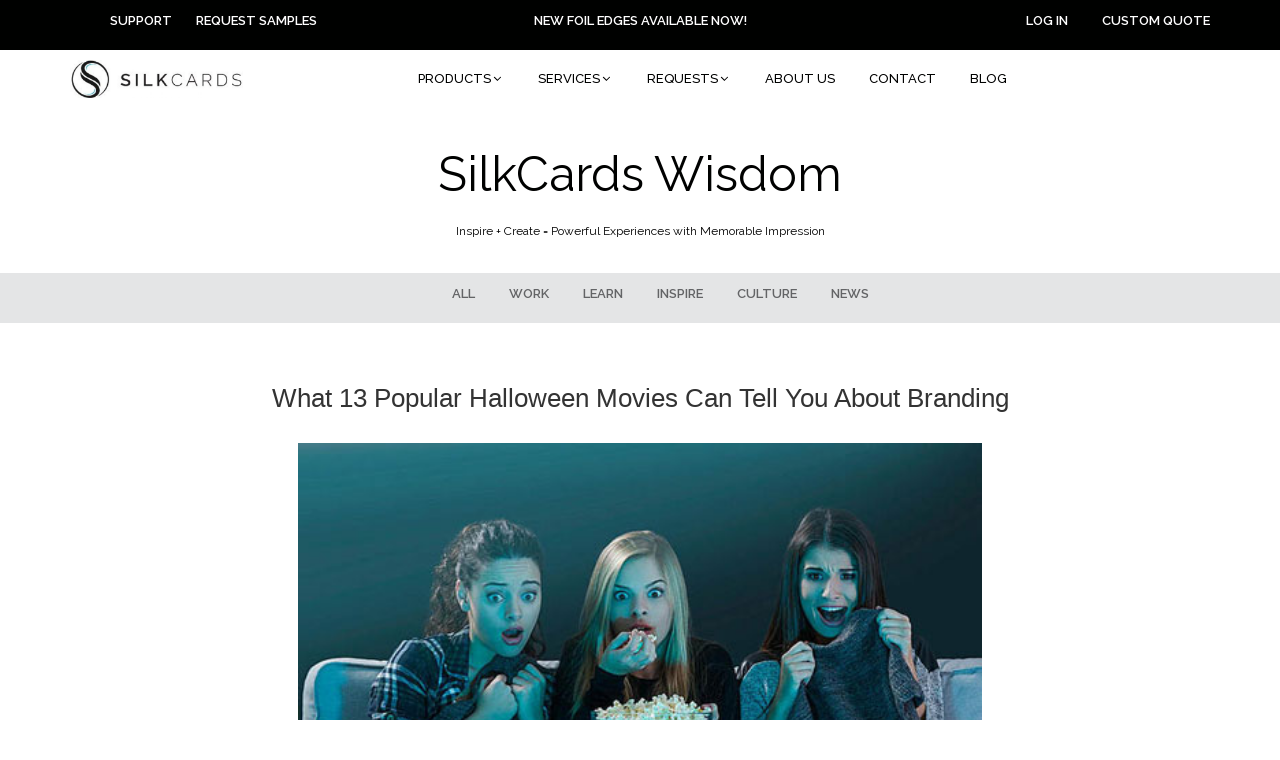

--- FILE ---
content_type: text/html; charset=UTF-8
request_url: https://silkcards.com/blog/culture/what-13-popular-halloween-movies-can-tell-you-about-branding/
body_size: 29980
content:
<!DOCTYPE html>
<html lang="en-US" class="no-js no-svg">

<head>
    <meta charset="UTF-8" />
    <meta name="viewport" content="width=device-width, initial-scale=1" />
    <link rel="profile" href="http://gmpg.org/xfn/11" />
    <script>(function(html){html.className = html.className.replace(/\bno-js\b/,'js')})(document.documentElement);</script>
<meta name='robots' content='index, follow, max-image-preview:large, max-snippet:-1, max-video-preview:-1' />
	<style>img:is([sizes="auto" i], [sizes^="auto," i]) { contain-intrinsic-size: 3000px 1500px }</style>
	
	<!-- This site is optimized with the Yoast SEO plugin v25.4 - https://yoast.com/wordpress/plugins/seo/ -->
	<title>What 13 Popular Halloween Movies Can Tell You About Branding</title>
	<link rel="canonical" href="https://silkcards.com/blog/culture/what-13-popular-halloween-movies-can-tell-you-about-branding/" />
	<meta property="og:locale" content="en_US" />
	<meta property="og:type" content="article" />
	<meta property="og:title" content="What 13 Popular Halloween Movies Can Tell You About Branding" />
	<meta property="og:description" content="Many companies have used autumn’s sights, sounds, and flavors to build their brands. As the days get colder and the nights grow longer, you could look to the season’s spookier side for inspiration for your own branding efforts. Halloween isn’t just a time for trick-or-treaters and scary stories. It also means big business, and many &hellip; Continue reading &quot;What 13 Popular Halloween Movies Can Tell You About Branding&quot;" />
	<meta property="og:url" content="https://silkcards.com/blog/culture/what-13-popular-halloween-movies-can-tell-you-about-branding/" />
	<meta property="og:site_name" content="SilkCards Blog" />
	<meta property="article:published_time" content="2020-01-07T11:54:48+00:00" />
	<meta property="article:modified_time" content="2023-09-06T16:55:10+00:00" />
	<meta property="og:image" content="https://silkcards.com/blog/wp-content/uploads/2020/01/10102017-SILKCARDSHalloweenMovies.jpg" />
	<meta property="og:image:width" content="500" />
	<meta property="og:image:height" content="333" />
	<meta property="og:image:type" content="image/jpeg" />
	<meta name="author" content="SilkCards" />
	<meta name="twitter:card" content="summary_large_image" />
	<meta name="twitter:label1" content="Written by" />
	<meta name="twitter:data1" content="SilkCards" />
	<meta name="twitter:label2" content="Est. reading time" />
	<meta name="twitter:data2" content="5 minutes" />
	<script type="application/ld+json" class="yoast-schema-graph">{"@context":"https://schema.org","@graph":[{"@type":"Article","@id":"https://silkcards.com/blog/culture/what-13-popular-halloween-movies-can-tell-you-about-branding/#article","isPartOf":{"@id":"https://silkcards.com/blog/culture/what-13-popular-halloween-movies-can-tell-you-about-branding/"},"author":{"name":"SilkCards","@id":"https://silkcards.com/blog/#/schema/person/ec6e256ec0627c40e66f434b67fb475f"},"headline":"What 13 Popular Halloween Movies Can Tell You About Branding","datePublished":"2020-01-07T11:54:48+00:00","dateModified":"2023-09-06T16:55:10+00:00","mainEntityOfPage":{"@id":"https://silkcards.com/blog/culture/what-13-popular-halloween-movies-can-tell-you-about-branding/"},"wordCount":911,"commentCount":0,"publisher":{"@id":"https://silkcards.com/blog/#organization"},"image":{"@id":"https://silkcards.com/blog/culture/what-13-popular-halloween-movies-can-tell-you-about-branding/#primaryimage"},"thumbnailUrl":"https://silkcards.com/blog/wp-content/uploads/2020/01/10102017-SILKCARDSHalloweenMovies.jpg","articleSection":["Culture"],"inLanguage":"en-US"},{"@type":"WebPage","@id":"https://silkcards.com/blog/culture/what-13-popular-halloween-movies-can-tell-you-about-branding/","url":"https://silkcards.com/blog/culture/what-13-popular-halloween-movies-can-tell-you-about-branding/","name":"What 13 Popular Halloween Movies Can Tell You About Branding","isPartOf":{"@id":"https://silkcards.com/blog/#website"},"primaryImageOfPage":{"@id":"https://silkcards.com/blog/culture/what-13-popular-halloween-movies-can-tell-you-about-branding/#primaryimage"},"image":{"@id":"https://silkcards.com/blog/culture/what-13-popular-halloween-movies-can-tell-you-about-branding/#primaryimage"},"thumbnailUrl":"https://silkcards.com/blog/wp-content/uploads/2020/01/10102017-SILKCARDSHalloweenMovies.jpg","datePublished":"2020-01-07T11:54:48+00:00","dateModified":"2023-09-06T16:55:10+00:00","breadcrumb":{"@id":"https://silkcards.com/blog/culture/what-13-popular-halloween-movies-can-tell-you-about-branding/#breadcrumb"},"inLanguage":"en-US","potentialAction":[{"@type":"ReadAction","target":["https://silkcards.com/blog/culture/what-13-popular-halloween-movies-can-tell-you-about-branding/"]}]},{"@type":"ImageObject","inLanguage":"en-US","@id":"https://silkcards.com/blog/culture/what-13-popular-halloween-movies-can-tell-you-about-branding/#primaryimage","url":"https://silkcards.com/blog/wp-content/uploads/2020/01/10102017-SILKCARDSHalloweenMovies.jpg","contentUrl":"https://silkcards.com/blog/wp-content/uploads/2020/01/10102017-SILKCARDSHalloweenMovies.jpg","width":500,"height":333},{"@type":"BreadcrumbList","@id":"https://silkcards.com/blog/culture/what-13-popular-halloween-movies-can-tell-you-about-branding/#breadcrumb","itemListElement":[{"@type":"ListItem","position":1,"name":"Home","item":"https://silkcards.com/blog/"},{"@type":"ListItem","position":2,"name":"What 13 Popular Halloween Movies Can Tell You About Branding"}]},{"@type":"WebSite","@id":"https://silkcards.com/blog/#website","url":"https://silkcards.com/blog/","name":"SilkCards Blog","description":"about business cards","publisher":{"@id":"https://silkcards.com/blog/#organization"},"potentialAction":[{"@type":"SearchAction","target":{"@type":"EntryPoint","urlTemplate":"https://silkcards.com/blog/?s={search_term_string}"},"query-input":{"@type":"PropertyValueSpecification","valueRequired":true,"valueName":"search_term_string"}}],"inLanguage":"en-US"},{"@type":"Organization","@id":"https://silkcards.com/blog/#organization","name":"SilkCards Blog","url":"https://silkcards.com/blog/","logo":{"@type":"ImageObject","inLanguage":"en-US","@id":"https://silkcards.com/blog/#/schema/logo/image/","url":"https://silkcards.com/blog/wp-content/uploads/2020/08/cropped-toplogo1.jpg","contentUrl":"https://silkcards.com/blog/wp-content/uploads/2020/08/cropped-toplogo1.jpg","width":1136,"height":250,"caption":"SilkCards Blog"},"image":{"@id":"https://silkcards.com/blog/#/schema/logo/image/"}},{"@type":"Person","@id":"https://silkcards.com/blog/#/schema/person/ec6e256ec0627c40e66f434b67fb475f","name":"SilkCards","url":"https://silkcards.com/blog/author/silkcards/"}]}</script>
	<!-- / Yoast SEO plugin. -->


<link rel='dns-prefetch' href='//silkcards.com' />
<link rel='dns-prefetch' href='//fonts.googleapis.com' />
<link href='https://fonts.gstatic.com' crossorigin rel='preconnect' />
<link rel="alternate" type="application/rss+xml" title="SilkCards Blog &raquo; Feed" href="https://silkcards.com/blog/feed/" />
<script type="text/javascript">
/* <![CDATA[ */
window._wpemojiSettings = {"baseUrl":"https:\/\/s.w.org\/images\/core\/emoji\/16.0.1\/72x72\/","ext":".png","svgUrl":"https:\/\/s.w.org\/images\/core\/emoji\/16.0.1\/svg\/","svgExt":".svg","source":{"concatemoji":"https:\/\/silkcards.com\/blog\/wp-includes\/js\/wp-emoji-release.min.js?ver=6.8.3"}};
/*! This file is auto-generated */
!function(s,n){var o,i,e;function c(e){try{var t={supportTests:e,timestamp:(new Date).valueOf()};sessionStorage.setItem(o,JSON.stringify(t))}catch(e){}}function p(e,t,n){e.clearRect(0,0,e.canvas.width,e.canvas.height),e.fillText(t,0,0);var t=new Uint32Array(e.getImageData(0,0,e.canvas.width,e.canvas.height).data),a=(e.clearRect(0,0,e.canvas.width,e.canvas.height),e.fillText(n,0,0),new Uint32Array(e.getImageData(0,0,e.canvas.width,e.canvas.height).data));return t.every(function(e,t){return e===a[t]})}function u(e,t){e.clearRect(0,0,e.canvas.width,e.canvas.height),e.fillText(t,0,0);for(var n=e.getImageData(16,16,1,1),a=0;a<n.data.length;a++)if(0!==n.data[a])return!1;return!0}function f(e,t,n,a){switch(t){case"flag":return n(e,"\ud83c\udff3\ufe0f\u200d\u26a7\ufe0f","\ud83c\udff3\ufe0f\u200b\u26a7\ufe0f")?!1:!n(e,"\ud83c\udde8\ud83c\uddf6","\ud83c\udde8\u200b\ud83c\uddf6")&&!n(e,"\ud83c\udff4\udb40\udc67\udb40\udc62\udb40\udc65\udb40\udc6e\udb40\udc67\udb40\udc7f","\ud83c\udff4\u200b\udb40\udc67\u200b\udb40\udc62\u200b\udb40\udc65\u200b\udb40\udc6e\u200b\udb40\udc67\u200b\udb40\udc7f");case"emoji":return!a(e,"\ud83e\udedf")}return!1}function g(e,t,n,a){var r="undefined"!=typeof WorkerGlobalScope&&self instanceof WorkerGlobalScope?new OffscreenCanvas(300,150):s.createElement("canvas"),o=r.getContext("2d",{willReadFrequently:!0}),i=(o.textBaseline="top",o.font="600 32px Arial",{});return e.forEach(function(e){i[e]=t(o,e,n,a)}),i}function t(e){var t=s.createElement("script");t.src=e,t.defer=!0,s.head.appendChild(t)}"undefined"!=typeof Promise&&(o="wpEmojiSettingsSupports",i=["flag","emoji"],n.supports={everything:!0,everythingExceptFlag:!0},e=new Promise(function(e){s.addEventListener("DOMContentLoaded",e,{once:!0})}),new Promise(function(t){var n=function(){try{var e=JSON.parse(sessionStorage.getItem(o));if("object"==typeof e&&"number"==typeof e.timestamp&&(new Date).valueOf()<e.timestamp+604800&&"object"==typeof e.supportTests)return e.supportTests}catch(e){}return null}();if(!n){if("undefined"!=typeof Worker&&"undefined"!=typeof OffscreenCanvas&&"undefined"!=typeof URL&&URL.createObjectURL&&"undefined"!=typeof Blob)try{var e="postMessage("+g.toString()+"("+[JSON.stringify(i),f.toString(),p.toString(),u.toString()].join(",")+"));",a=new Blob([e],{type:"text/javascript"}),r=new Worker(URL.createObjectURL(a),{name:"wpTestEmojiSupports"});return void(r.onmessage=function(e){c(n=e.data),r.terminate(),t(n)})}catch(e){}c(n=g(i,f,p,u))}t(n)}).then(function(e){for(var t in e)n.supports[t]=e[t],n.supports.everything=n.supports.everything&&n.supports[t],"flag"!==t&&(n.supports.everythingExceptFlag=n.supports.everythingExceptFlag&&n.supports[t]);n.supports.everythingExceptFlag=n.supports.everythingExceptFlag&&!n.supports.flag,n.DOMReady=!1,n.readyCallback=function(){n.DOMReady=!0}}).then(function(){return e}).then(function(){var e;n.supports.everything||(n.readyCallback(),(e=n.source||{}).concatemoji?t(e.concatemoji):e.wpemoji&&e.twemoji&&(t(e.twemoji),t(e.wpemoji)))}))}((window,document),window._wpemojiSettings);
/* ]]> */
</script>
<style id='wp-emoji-styles-inline-css' type='text/css'>

	img.wp-smiley, img.emoji {
		display: inline !important;
		border: none !important;
		box-shadow: none !important;
		height: 1em !important;
		width: 1em !important;
		margin: 0 0.07em !important;
		vertical-align: -0.1em !important;
		background: none !important;
		padding: 0 !important;
	}
</style>
<link rel='stylesheet' id='wp-block-library-css' href='https://silkcards.com/blog/wp-includes/css/dist/block-library/style.min.css?ver=6.8.3' type='text/css' media='all' />
<style id='wp-block-library-theme-inline-css' type='text/css'>
.wp-block-audio :where(figcaption){color:#555;font-size:13px;text-align:center}.is-dark-theme .wp-block-audio :where(figcaption){color:#ffffffa6}.wp-block-audio{margin:0 0 1em}.wp-block-code{border:1px solid #ccc;border-radius:4px;font-family:Menlo,Consolas,monaco,monospace;padding:.8em 1em}.wp-block-embed :where(figcaption){color:#555;font-size:13px;text-align:center}.is-dark-theme .wp-block-embed :where(figcaption){color:#ffffffa6}.wp-block-embed{margin:0 0 1em}.blocks-gallery-caption{color:#555;font-size:13px;text-align:center}.is-dark-theme .blocks-gallery-caption{color:#ffffffa6}:root :where(.wp-block-image figcaption){color:#555;font-size:13px;text-align:center}.is-dark-theme :root :where(.wp-block-image figcaption){color:#ffffffa6}.wp-block-image{margin:0 0 1em}.wp-block-pullquote{border-bottom:4px solid;border-top:4px solid;color:currentColor;margin-bottom:1.75em}.wp-block-pullquote cite,.wp-block-pullquote footer,.wp-block-pullquote__citation{color:currentColor;font-size:.8125em;font-style:normal;text-transform:uppercase}.wp-block-quote{border-left:.25em solid;margin:0 0 1.75em;padding-left:1em}.wp-block-quote cite,.wp-block-quote footer{color:currentColor;font-size:.8125em;font-style:normal;position:relative}.wp-block-quote:where(.has-text-align-right){border-left:none;border-right:.25em solid;padding-left:0;padding-right:1em}.wp-block-quote:where(.has-text-align-center){border:none;padding-left:0}.wp-block-quote.is-large,.wp-block-quote.is-style-large,.wp-block-quote:where(.is-style-plain){border:none}.wp-block-search .wp-block-search__label{font-weight:700}.wp-block-search__button{border:1px solid #ccc;padding:.375em .625em}:where(.wp-block-group.has-background){padding:1.25em 2.375em}.wp-block-separator.has-css-opacity{opacity:.4}.wp-block-separator{border:none;border-bottom:2px solid;margin-left:auto;margin-right:auto}.wp-block-separator.has-alpha-channel-opacity{opacity:1}.wp-block-separator:not(.is-style-wide):not(.is-style-dots){width:100px}.wp-block-separator.has-background:not(.is-style-dots){border-bottom:none;height:1px}.wp-block-separator.has-background:not(.is-style-wide):not(.is-style-dots){height:2px}.wp-block-table{margin:0 0 1em}.wp-block-table td,.wp-block-table th{word-break:normal}.wp-block-table :where(figcaption){color:#555;font-size:13px;text-align:center}.is-dark-theme .wp-block-table :where(figcaption){color:#ffffffa6}.wp-block-video :where(figcaption){color:#555;font-size:13px;text-align:center}.is-dark-theme .wp-block-video :where(figcaption){color:#ffffffa6}.wp-block-video{margin:0 0 1em}:root :where(.wp-block-template-part.has-background){margin-bottom:0;margin-top:0;padding:1.25em 2.375em}
</style>
<style id='classic-theme-styles-inline-css' type='text/css'>
/*! This file is auto-generated */
.wp-block-button__link{color:#fff;background-color:#32373c;border-radius:9999px;box-shadow:none;text-decoration:none;padding:calc(.667em + 2px) calc(1.333em + 2px);font-size:1.125em}.wp-block-file__button{background:#32373c;color:#fff;text-decoration:none}
</style>
<style id='global-styles-inline-css' type='text/css'>
:root{--wp--preset--aspect-ratio--square: 1;--wp--preset--aspect-ratio--4-3: 4/3;--wp--preset--aspect-ratio--3-4: 3/4;--wp--preset--aspect-ratio--3-2: 3/2;--wp--preset--aspect-ratio--2-3: 2/3;--wp--preset--aspect-ratio--16-9: 16/9;--wp--preset--aspect-ratio--9-16: 9/16;--wp--preset--color--black: #000000;--wp--preset--color--cyan-bluish-gray: #abb8c3;--wp--preset--color--white: #ffffff;--wp--preset--color--pale-pink: #f78da7;--wp--preset--color--vivid-red: #cf2e2e;--wp--preset--color--luminous-vivid-orange: #ff6900;--wp--preset--color--luminous-vivid-amber: #fcb900;--wp--preset--color--light-green-cyan: #7bdcb5;--wp--preset--color--vivid-green-cyan: #00d084;--wp--preset--color--pale-cyan-blue: #8ed1fc;--wp--preset--color--vivid-cyan-blue: #0693e3;--wp--preset--color--vivid-purple: #9b51e0;--wp--preset--gradient--vivid-cyan-blue-to-vivid-purple: linear-gradient(135deg,rgba(6,147,227,1) 0%,rgb(155,81,224) 100%);--wp--preset--gradient--light-green-cyan-to-vivid-green-cyan: linear-gradient(135deg,rgb(122,220,180) 0%,rgb(0,208,130) 100%);--wp--preset--gradient--luminous-vivid-amber-to-luminous-vivid-orange: linear-gradient(135deg,rgba(252,185,0,1) 0%,rgba(255,105,0,1) 100%);--wp--preset--gradient--luminous-vivid-orange-to-vivid-red: linear-gradient(135deg,rgba(255,105,0,1) 0%,rgb(207,46,46) 100%);--wp--preset--gradient--very-light-gray-to-cyan-bluish-gray: linear-gradient(135deg,rgb(238,238,238) 0%,rgb(169,184,195) 100%);--wp--preset--gradient--cool-to-warm-spectrum: linear-gradient(135deg,rgb(74,234,220) 0%,rgb(151,120,209) 20%,rgb(207,42,186) 40%,rgb(238,44,130) 60%,rgb(251,105,98) 80%,rgb(254,248,76) 100%);--wp--preset--gradient--blush-light-purple: linear-gradient(135deg,rgb(255,206,236) 0%,rgb(152,150,240) 100%);--wp--preset--gradient--blush-bordeaux: linear-gradient(135deg,rgb(254,205,165) 0%,rgb(254,45,45) 50%,rgb(107,0,62) 100%);--wp--preset--gradient--luminous-dusk: linear-gradient(135deg,rgb(255,203,112) 0%,rgb(199,81,192) 50%,rgb(65,88,208) 100%);--wp--preset--gradient--pale-ocean: linear-gradient(135deg,rgb(255,245,203) 0%,rgb(182,227,212) 50%,rgb(51,167,181) 100%);--wp--preset--gradient--electric-grass: linear-gradient(135deg,rgb(202,248,128) 0%,rgb(113,206,126) 100%);--wp--preset--gradient--midnight: linear-gradient(135deg,rgb(2,3,129) 0%,rgb(40,116,252) 100%);--wp--preset--font-size--small: 13px;--wp--preset--font-size--medium: 20px;--wp--preset--font-size--large: 36px;--wp--preset--font-size--x-large: 42px;--wp--preset--spacing--20: 0.44rem;--wp--preset--spacing--30: 0.67rem;--wp--preset--spacing--40: 1rem;--wp--preset--spacing--50: 1.5rem;--wp--preset--spacing--60: 2.25rem;--wp--preset--spacing--70: 3.38rem;--wp--preset--spacing--80: 5.06rem;--wp--preset--shadow--natural: 6px 6px 9px rgba(0, 0, 0, 0.2);--wp--preset--shadow--deep: 12px 12px 50px rgba(0, 0, 0, 0.4);--wp--preset--shadow--sharp: 6px 6px 0px rgba(0, 0, 0, 0.2);--wp--preset--shadow--outlined: 6px 6px 0px -3px rgba(255, 255, 255, 1), 6px 6px rgba(0, 0, 0, 1);--wp--preset--shadow--crisp: 6px 6px 0px rgba(0, 0, 0, 1);}:where(.is-layout-flex){gap: 0.5em;}:where(.is-layout-grid){gap: 0.5em;}body .is-layout-flex{display: flex;}.is-layout-flex{flex-wrap: wrap;align-items: center;}.is-layout-flex > :is(*, div){margin: 0;}body .is-layout-grid{display: grid;}.is-layout-grid > :is(*, div){margin: 0;}:where(.wp-block-columns.is-layout-flex){gap: 2em;}:where(.wp-block-columns.is-layout-grid){gap: 2em;}:where(.wp-block-post-template.is-layout-flex){gap: 1.25em;}:where(.wp-block-post-template.is-layout-grid){gap: 1.25em;}.has-black-color{color: var(--wp--preset--color--black) !important;}.has-cyan-bluish-gray-color{color: var(--wp--preset--color--cyan-bluish-gray) !important;}.has-white-color{color: var(--wp--preset--color--white) !important;}.has-pale-pink-color{color: var(--wp--preset--color--pale-pink) !important;}.has-vivid-red-color{color: var(--wp--preset--color--vivid-red) !important;}.has-luminous-vivid-orange-color{color: var(--wp--preset--color--luminous-vivid-orange) !important;}.has-luminous-vivid-amber-color{color: var(--wp--preset--color--luminous-vivid-amber) !important;}.has-light-green-cyan-color{color: var(--wp--preset--color--light-green-cyan) !important;}.has-vivid-green-cyan-color{color: var(--wp--preset--color--vivid-green-cyan) !important;}.has-pale-cyan-blue-color{color: var(--wp--preset--color--pale-cyan-blue) !important;}.has-vivid-cyan-blue-color{color: var(--wp--preset--color--vivid-cyan-blue) !important;}.has-vivid-purple-color{color: var(--wp--preset--color--vivid-purple) !important;}.has-black-background-color{background-color: var(--wp--preset--color--black) !important;}.has-cyan-bluish-gray-background-color{background-color: var(--wp--preset--color--cyan-bluish-gray) !important;}.has-white-background-color{background-color: var(--wp--preset--color--white) !important;}.has-pale-pink-background-color{background-color: var(--wp--preset--color--pale-pink) !important;}.has-vivid-red-background-color{background-color: var(--wp--preset--color--vivid-red) !important;}.has-luminous-vivid-orange-background-color{background-color: var(--wp--preset--color--luminous-vivid-orange) !important;}.has-luminous-vivid-amber-background-color{background-color: var(--wp--preset--color--luminous-vivid-amber) !important;}.has-light-green-cyan-background-color{background-color: var(--wp--preset--color--light-green-cyan) !important;}.has-vivid-green-cyan-background-color{background-color: var(--wp--preset--color--vivid-green-cyan) !important;}.has-pale-cyan-blue-background-color{background-color: var(--wp--preset--color--pale-cyan-blue) !important;}.has-vivid-cyan-blue-background-color{background-color: var(--wp--preset--color--vivid-cyan-blue) !important;}.has-vivid-purple-background-color{background-color: var(--wp--preset--color--vivid-purple) !important;}.has-black-border-color{border-color: var(--wp--preset--color--black) !important;}.has-cyan-bluish-gray-border-color{border-color: var(--wp--preset--color--cyan-bluish-gray) !important;}.has-white-border-color{border-color: var(--wp--preset--color--white) !important;}.has-pale-pink-border-color{border-color: var(--wp--preset--color--pale-pink) !important;}.has-vivid-red-border-color{border-color: var(--wp--preset--color--vivid-red) !important;}.has-luminous-vivid-orange-border-color{border-color: var(--wp--preset--color--luminous-vivid-orange) !important;}.has-luminous-vivid-amber-border-color{border-color: var(--wp--preset--color--luminous-vivid-amber) !important;}.has-light-green-cyan-border-color{border-color: var(--wp--preset--color--light-green-cyan) !important;}.has-vivid-green-cyan-border-color{border-color: var(--wp--preset--color--vivid-green-cyan) !important;}.has-pale-cyan-blue-border-color{border-color: var(--wp--preset--color--pale-cyan-blue) !important;}.has-vivid-cyan-blue-border-color{border-color: var(--wp--preset--color--vivid-cyan-blue) !important;}.has-vivid-purple-border-color{border-color: var(--wp--preset--color--vivid-purple) !important;}.has-vivid-cyan-blue-to-vivid-purple-gradient-background{background: var(--wp--preset--gradient--vivid-cyan-blue-to-vivid-purple) !important;}.has-light-green-cyan-to-vivid-green-cyan-gradient-background{background: var(--wp--preset--gradient--light-green-cyan-to-vivid-green-cyan) !important;}.has-luminous-vivid-amber-to-luminous-vivid-orange-gradient-background{background: var(--wp--preset--gradient--luminous-vivid-amber-to-luminous-vivid-orange) !important;}.has-luminous-vivid-orange-to-vivid-red-gradient-background{background: var(--wp--preset--gradient--luminous-vivid-orange-to-vivid-red) !important;}.has-very-light-gray-to-cyan-bluish-gray-gradient-background{background: var(--wp--preset--gradient--very-light-gray-to-cyan-bluish-gray) !important;}.has-cool-to-warm-spectrum-gradient-background{background: var(--wp--preset--gradient--cool-to-warm-spectrum) !important;}.has-blush-light-purple-gradient-background{background: var(--wp--preset--gradient--blush-light-purple) !important;}.has-blush-bordeaux-gradient-background{background: var(--wp--preset--gradient--blush-bordeaux) !important;}.has-luminous-dusk-gradient-background{background: var(--wp--preset--gradient--luminous-dusk) !important;}.has-pale-ocean-gradient-background{background: var(--wp--preset--gradient--pale-ocean) !important;}.has-electric-grass-gradient-background{background: var(--wp--preset--gradient--electric-grass) !important;}.has-midnight-gradient-background{background: var(--wp--preset--gradient--midnight) !important;}.has-small-font-size{font-size: var(--wp--preset--font-size--small) !important;}.has-medium-font-size{font-size: var(--wp--preset--font-size--medium) !important;}.has-large-font-size{font-size: var(--wp--preset--font-size--large) !important;}.has-x-large-font-size{font-size: var(--wp--preset--font-size--x-large) !important;}
:where(.wp-block-post-template.is-layout-flex){gap: 1.25em;}:where(.wp-block-post-template.is-layout-grid){gap: 1.25em;}
:where(.wp-block-columns.is-layout-flex){gap: 2em;}:where(.wp-block-columns.is-layout-grid){gap: 2em;}
:root :where(.wp-block-pullquote){font-size: 1.5em;line-height: 1.6;}
</style>
<link rel='stylesheet' id='twentyseventeen-fonts-css' href='https://fonts.googleapis.com/css?family=Libre+Franklin%3A300%2C300i%2C400%2C400i%2C600%2C600i%2C800%2C800i&#038;subset=latin%2Clatin-ext' type='text/css' media='all' />
<link rel='stylesheet' id='twentyseventeen-style-css' href='https://silkcards.com/blog/wp-content/themes/twentyseventeen-child/style.css?ver=6.8.3' type='text/css' media='all' />
<link rel='stylesheet' id='twentyseventeen-block-style-css' href='https://silkcards.com/blog/wp-content/themes/twentyseventeen-child/assets/css/blocks.css?ver=1.1' type='text/css' media='all' />
<!--[if lt IE 9]>
<link rel='stylesheet' id='twentyseventeen-ie8-css' href='https://silkcards.com/blog/wp-content/themes/twentyseventeen-child/assets/css/ie8.css?ver=1.0' type='text/css' media='all' />
<![endif]-->
<link rel='stylesheet' id='mm-compiled-options-mobmenu-css' href='https://silkcards.com/blog/wp-content/uploads/dynamic-mobmenu.css?ver=2.8.8-700' type='text/css' media='all' />
<link rel='stylesheet' id='mm-google-webfont-dosis-css' href='//fonts.googleapis.com/css?family=Dosis%3Ainherit%2C400&#038;subset=latin%2Clatin-ext&#038;ver=6.8.3' type='text/css' media='all' />
<link rel='stylesheet' id='mm-google-webfont-raleway-css' href='//fonts.googleapis.com/css?family=Raleway%3A400%2Cinherit&#038;subset=latin%2Clatin-ext&#038;ver=6.8.3' type='text/css' media='all' />
<link rel='stylesheet' id='cssmobmenu-icons-css' href='https://silkcards.com/blog/wp-content/plugins/mobile-menu/includes/css/mobmenu-icons.css?ver=6.8.3' type='text/css' media='all' />
<link rel='stylesheet' id='cssmobmenu-css' href='https://silkcards.com/blog/wp-content/plugins/mobile-menu/includes/css/mobmenu.css?ver=2.8.8' type='text/css' media='all' />
<!--[if lt IE 9]>
<script type="text/javascript" src="https://silkcards.com/blog/wp-content/themes/twentyseventeen-child/assets/js/html5.js?ver=3.7.3" id="html5-js"></script>
<![endif]-->
<script type="text/javascript" src="https://silkcards.com/blog/wp-includes/js/jquery/jquery.min.js?ver=3.7.1" id="jquery-core-js"></script>
<script type="text/javascript" src="https://silkcards.com/blog/wp-includes/js/jquery/jquery-migrate.min.js?ver=3.4.1" id="jquery-migrate-js"></script>
<script type="text/javascript" src="https://silkcards.com/blog/wp-content/plugins/mobile-menu/includes/js/mobmenu.js?ver=2.8.8" id="mobmenujs-js"></script>
<link rel="https://api.w.org/" href="https://silkcards.com/blog/wp-json/" /><link rel="alternate" title="JSON" type="application/json" href="https://silkcards.com/blog/wp-json/wp/v2/posts/751" /><link rel="EditURI" type="application/rsd+xml" title="RSD" href="https://silkcards.com/blog/xmlrpc.php?rsd" />
<meta name="generator" content="WordPress 6.8.3" />
<link rel='shortlink' href='https://silkcards.com/blog/?p=751' />
<link rel="alternate" title="oEmbed (JSON)" type="application/json+oembed" href="https://silkcards.com/blog/wp-json/oembed/1.0/embed?url=https%3A%2F%2Fsilkcards.com%2Fblog%2Fculture%2Fwhat-13-popular-halloween-movies-can-tell-you-about-branding%2F" />
<link rel="alternate" title="oEmbed (XML)" type="text/xml+oembed" href="https://silkcards.com/blog/wp-json/oembed/1.0/embed?url=https%3A%2F%2Fsilkcards.com%2Fblog%2Fculture%2Fwhat-13-popular-halloween-movies-can-tell-you-about-branding%2F&#038;format=xml" />
<script async src="https://www.googletagmanager.com/gtag/js?id=UA-3489809-3"></script>
<script>
window.dataLayer = window.dataLayer || [];
function gtag(){dataLayer.push(arguments);}
gtag('js', new Date());
gtag('config', 'UA-3489809-3');
gtag('config', 'G-8L0R8PMQTM');
</script><link rel="stylesheet" href="https://cdnjs.cloudflare.com/ajax/libs/font-awesome/4.7.0/css/font-awesome.min.css">
<script>
jQuery(document).ready(function($) {
  jQuery('.faq-question').on('click', function() {
    const $answer = $(this).next('.faq-answer');
    const $icon = $(this).find('.faq-icon');

    // Close all others
    jQuery('.faq-answer').not($answer).slideUp();
    jQuery('.faq-question').not(this).removeClass('active');

    // Open/close this one
    $answer.slideToggle();
    jQuery(this).toggleClass('active');
  });
});
</script><link rel="icon" href="https://silkcards.com/blog/wp-content/uploads/2020/08/favicon1.ico" sizes="32x32" />
<link rel="icon" href="https://silkcards.com/blog/wp-content/uploads/2020/08/favicon1.ico" sizes="192x192" />
<link rel="apple-touch-icon" href="https://silkcards.com/blog/wp-content/uploads/2020/08/favicon1.ico" />
<meta name="msapplication-TileImage" content="https://silkcards.com/blog/wp-content/uploads/2020/08/favicon1.ico" />
		<style type="text/css" id="wp-custom-css">
			.faq-question {
  background: #f7f8f8;
  padding: 12px;
  cursor: pointer;
  border: 1px solid #ddd;
  margin-bottom: 10px;
  font-weight: bold;
	position:relative;
	font-size: 16px;
}

.faq-answer {
  display: none;
  padding: 15px;
  border: 1px solid #ddd;
  border-top: none;
  background: #fff;
	    margin-top: -10px;
    margin-bottom: 10px;
}
.faq-question:after {
    content: '\f107';
    font-family: 'FontAwesome';
    position: absolute;
    right: 15px;
}
.faq-question.active::after {
    transform: rotate(180deg);
}
ul#menu-footer-four {
    padding: 3px 15px;
}
.faq-accordion {
    margin-top: 20px;
}
@media only screen and (max-width:767px){
	.faq-question {
    font-size: 14px;
}
}		</style>
		
    <link href="https://fonts.googleapis.com/css?family=Raleway:100,100i,200,200i,300,300i,400,400i,500,500i,600,600i,700,700i,800,800i,900,900i&display=swap" rel="stylesheet" />
    <link href="https://use.fontawesome.com/releases/v5.8.1/css/all.css" rel="stylesheet" />
    <link href="https://silkcards.com/blog/wp-content/themes/twentyseventeen-child/css/bootstrap.min.css" rel="stylesheet" />
    <link href="https://silkcards.com/blog/wp-content/themes/twentyseventeen-child/css/slick-theme.css" rel="stylesheet" />
    <link href="https://silkcards.com/blog/wp-content/themes/twentyseventeen-child/css/slick.css" rel="stylesheet" />
    <link href="https://silkcards.com/blog/wp-content/themes/twentyseventeen-child/css/custom_style.css" rel="stylesheet" />

    <script async src="https://www.googletagmanager.com/gtag/js?id=G-8L0R8PMQTM"></script>
    <script async defer src="https://js.hs-scripts.com/2086628.js"></script>
    <script>function gtag(){dataLayer.push(arguments)}window.dataLayer=window.dataLayer||[],gtag("js",new Date),gtag("config","G-8L0R8PMQTM");</script>

    <script src="https://silkcards.com/blog/wp-content/themes/twentyseventeen-child/js/bootstrap.min.js"></script>
    <script src="https://silkcards.com/blog/wp-content/themes/twentyseventeen-child/js/slick.js"></script>
    <script defer src="https://silkcards.com/blog/wp-content/themes/twentyseventeen-child/js/utm-links.js"></script>
</head>

<body class="wp-singular post-template-default single single-post postid-751 single-format-standard wp-custom-logo wp-embed-responsive wp-theme-twentyseventeen-child group-blog has-header-image colors-light mob-menu-slideout-over">
    <div id="page" class="site">
        <a class="skip-link screen-reader-text" href="#content">Skip to content</a>

        <div class="top_div">
            <div class="container">
                <div class="row">
                    <div class="col-lg-4 col-md-4 col-sm-4 col-xs-12 hidden-xs">
                        <div class="top_navi">
                            <ul>
                                <li><a href="https://silkcards.com/pages/contact-silk-cards">Support</a></li>
                                <li><a href="https://silkcards.com/pages/sample-request">Request Samples</a></li>
                            </ul>
                        </div>
                    </div>
                    <div class="col-lg-4 col-md-4 col-sm-4 col-xs-12">
                        <div class="top_center">
                            <h4>New Foil Edges Available Now!</h4>
                        </div>
                    </div>
                    <div class="col-lg-4 col-md-4 col-sm-4 col-xs-12 hidden-xs">
                        <div class="top_navi top_navi2">
                            <ul>
                                <li><a href="https://silkcards.com/login.php">Log in</a></li>
                                <li><a href="https://silkcards.com/quotes/request-a-quote">Custom Quote</a></li>
                            </ul>
                        </div>
                    </div>
                    <div class="col-lg-4 col-md-4 col-sm-4 col-xs-12 visible-xs">
                        <div class="top_navi">
                            <ul>
                                <li><a href="https://silkcards.com/pages/contact-silk-cards">Support</a></li>
                                <li><a href="https://silkcards.com/pages/sample-request">Request Samples</a></li>
                                <li><a href="https://silkcards.com/login.php">Log in</a></li>
                                <li><a href="https://silkcards.com/quotes/request-a-quote">Custom Quote</a></li>
                            </ul>
                        </div>
                    </div>
                </div>
            </div>
        </div>

        <header class="silk_header">
            <div class="container">
                <div class="row">
                    <div class="col-lg-3 col-md-3 col-sm-3 col-xs-12">
                        <div class="silk_logo">
                                                        <a href="/"><img src="https://silkcards.com/blog/wp-content/uploads/2020/08/cropped-toplogo1.jpg" alt="SilkCards logo" /></a>
                        </div>
                    </div>
                    <div class="col-lg-9 col-md-9 col-sm-9 col-xs-12">
                        <div class="silk_navigation">
                                                            <div class="menu-header-menu-container"><ul id="top-menu" class="menu"><li id="menu-item-1740" class="menu-item menu-item-type-custom menu-item-object-custom menu-item-has-children menu-item-1740"><a href="https://silkcards.com/pages/all-products-overview">PRODUCTS<svg class="icon icon-angle-down" aria-hidden="true" role="img"> <use href="#icon-angle-down" xlink:href="#icon-angle-down"></use> </svg></a>
<ul class="sub-menu">
	<li id="menu-item-1741" class="menu-item menu-item-type-custom menu-item-object-custom menu-item-has-children menu-item-1741"><a href="https://silkcards.com/pages/business-cards-overview">BUSINESS CARDS<svg class="icon icon-angle-down" aria-hidden="true" role="img"> <use href="#icon-angle-down" xlink:href="#icon-angle-down"></use> </svg></a>
	<ul class="sub-menu">
		<li id="menu-item-2295" class="menu-item menu-item-type-custom menu-item-object-custom menu-item-2295"><a href="https://silkcards.com/print/Silk-Laminated-Business-Cards">Silk Finish</a></li>
		<li id="menu-item-2296" class="menu-item menu-item-type-custom menu-item-object-custom menu-item-2296"><a href="https://silkcards.com/print/Suede-Laminated-Business-Cards">Suede Finish</a></li>
		<li id="menu-item-2297" class="menu-item menu-item-type-custom menu-item-object-custom menu-item-2297"><a href="https://silkcards.com/print/Cotton-Business-Cards">Cotton</a></li>
		<li id="menu-item-2298" class="menu-item menu-item-type-custom menu-item-object-custom menu-item-2298"><a href="https://silkcards.com/print/Linen-Business-Cards">Linen</a></li>
		<li id="menu-item-2299" class="menu-item menu-item-type-custom menu-item-object-custom menu-item-2299"><a href="https://silkcards.com/print/Metal-Business-Cards">Metal</a></li>
		<li id="menu-item-2300" class="menu-item menu-item-type-custom menu-item-object-custom menu-item-2300"><a href="https://silkcards.com/print/Wood-Business-Cards">Wood</a></li>
		<li id="menu-item-2301" class="menu-item menu-item-type-custom menu-item-object-custom menu-item-2301"><a href="https://silkcards.com/print/Uncoated-Business-Cards">Uncoated</a></li>
		<li id="menu-item-2302" class="menu-item menu-item-type-custom menu-item-object-custom menu-item-2302"><a href="https://silkcards.com/print/Cold-Foil-Business-Cards">Cold Foil Silk</a></li>
		<li id="menu-item-2303" class="menu-item menu-item-type-custom menu-item-object-custom menu-item-2303"><a href="https://silkcards.com/print/Onyx-Black-Suede-Business-Cards">Onyx Suede</a></li>
	</ul>
</li>
	<li id="menu-item-1742" class="menu-item menu-item-type-custom menu-item-object-custom menu-item-has-children menu-item-1742"><a href="https://silkcards.com/pages/plastic-cards-overview">PLASTIC CARDS<svg class="icon icon-angle-down" aria-hidden="true" role="img"> <use href="#icon-angle-down" xlink:href="#icon-angle-down"></use> </svg></a>
	<ul class="sub-menu">
		<li id="menu-item-2304" class="menu-item menu-item-type-custom menu-item-object-custom menu-item-2304"><a href="https://silkcards.com/print/Custom-Plastic-Gift-Cards">Gift Cards</a></li>
		<li id="menu-item-2305" class="menu-item menu-item-type-custom menu-item-object-custom menu-item-2305"><a href="https://silkcards.com/print/Membership-Cards">Membership Cards</a></li>
		<li id="menu-item-2306" class="menu-item menu-item-type-custom menu-item-object-custom menu-item-2306"><a href="https://silkcards.com/print/Discount-Fundraising-Cards">Fundraiser Cards</a></li>
		<li id="menu-item-2307" class="menu-item menu-item-type-custom menu-item-object-custom menu-item-2307"><a href="https://silkcards.com/print/Plastic-Business-Cards">Plastic Business Cards</a></li>
	</ul>
</li>
	<li id="menu-item-1743" class="menu-item menu-item-type-custom menu-item-object-custom menu-item-1743"><a href="https://silkcards.com/pages/postcards-overview">POSTCARDS</a></li>
	<li id="menu-item-1744" class="menu-item menu-item-type-custom menu-item-object-custom menu-item-1744"><a href="https://silkcards.com/pages/hang-tags-overview">HANG TAGS</a></li>
	<li id="menu-item-1745" class="menu-item menu-item-type-custom menu-item-object-custom menu-item-1745"><a href="https://silkcards.com/pages/Brochures-overview">BROCHURES</a></li>
	<li id="menu-item-1746" class="menu-item menu-item-type-custom menu-item-object-custom menu-item-1746"><a href="https://silkcards.com/pages/Catalogs-overview">CATALOGS</a></li>
	<li id="menu-item-1747" class="menu-item menu-item-type-custom menu-item-object-custom menu-item-1747"><a href="https://silkcards.com/pages/stickers-overview">STICKERS</a></li>
	<li id="menu-item-1748" class="menu-item menu-item-type-custom menu-item-object-custom menu-item-1748"><a href="https://4colorprint.com/print/Greeting-and-Invitation-Cards">GREETING/INVITATION CARDS</a></li>
	<li id="menu-item-1749" class="menu-item menu-item-type-custom menu-item-object-custom menu-item-1749"><a href="https://silkcards.com/pages/presentation-folders-overview">PRESENTATION FOLDERS</a></li>
</ul>
</li>
<li id="menu-item-1750" class="menu-item menu-item-type-custom menu-item-object-custom menu-item-has-children menu-item-1750"><a href="#">SERVICES<svg class="icon icon-angle-down" aria-hidden="true" role="img"> <use href="#icon-angle-down" xlink:href="#icon-angle-down"></use> </svg></a>
<ul class="sub-menu">
	<li id="menu-item-1751" class="menu-item menu-item-type-custom menu-item-object-custom menu-item-1751"><a href="https://silkcards.com/pages/high-impact-design-services">HIGH IMPACT CUSTOM DESIGN</a></li>
</ul>
</li>
<li id="menu-item-1754" class="menu-item menu-item-type-custom menu-item-object-custom menu-item-has-children menu-item-1754"><a href="#">REQUESTS<svg class="icon icon-angle-down" aria-hidden="true" role="img"> <use href="#icon-angle-down" xlink:href="#icon-angle-down"></use> </svg></a>
<ul class="sub-menu">
	<li id="menu-item-1755" class="menu-item menu-item-type-custom menu-item-object-custom menu-item-1755"><a href="https://silkcards.com/pages/sample-request">SAMPLES</a></li>
	<li id="menu-item-1756" class="menu-item menu-item-type-custom menu-item-object-custom menu-item-1756"><a href="https://silkcards.com/quotes/request-a-quote">QUOTES</a></li>
</ul>
</li>
<li id="menu-item-1757" class="menu-item menu-item-type-custom menu-item-object-custom menu-item-1757"><a href="https://silkcards.com/#aboutus">ABOUT US</a></li>
<li id="menu-item-1758" class="menu-item menu-item-type-custom menu-item-object-custom menu-item-1758"><a href="https://silkcards.com/pages/contact-silk-cards">CONTACT</a></li>
<li id="menu-item-1759" class="menu-item menu-item-type-custom menu-item-object-custom menu-item-home menu-item-1759"><a href="https://silkcards.com/blog/">BLOG</a></li>
</ul></div>                                                    </div>
                    </div>
                </div>
            </div>
            <div class="silk_header_two">
                <h3>SilkCards Wisdom</h3>
                <h6>Inspire + Create = Powerful Experiences with Memorable Impression</h6>
                <div class="silk_navigation2">
                    <div class="menu-main-menu-container"><ul id="menu-main-menu" class="menu"><li id="menu-item-94" class="menu-item menu-item-type-taxonomy menu-item-object-category menu-item-94"><a href="https://silkcards.com/blog/./all/">All</a></li>
<li id="menu-item-99" class="menu-item menu-item-type-taxonomy menu-item-object-category menu-item-99"><a href="https://silkcards.com/blog/./work/">Work</a></li>
<li id="menu-item-97" class="menu-item menu-item-type-taxonomy menu-item-object-category menu-item-97"><a href="https://silkcards.com/blog/./learn/">Learn</a></li>
<li id="menu-item-96" class="menu-item menu-item-type-taxonomy menu-item-object-category menu-item-96"><a href="https://silkcards.com/blog/./inspire/">Inspire</a></li>
<li id="menu-item-95" class="menu-item menu-item-type-taxonomy menu-item-object-category current-post-ancestor current-menu-parent current-post-parent menu-item-95"><a href="https://silkcards.com/blog/./culture/">Culture</a></li>
<li id="menu-item-98" class="menu-item menu-item-type-taxonomy menu-item-object-category menu-item-98"><a href="https://silkcards.com/blog/./news/">News</a></li>
</ul></div>                </div>
            </div>
        </header>

        <div>
            <div id="content"><div class="slikcards_post_page">
<div class="container">
    <div class="silk_post">
    <div class="silk_post_div">

        <h1 class="silk_post_title">What 13 Popular Halloween Movies Can Tell You About Branding</h1>

    </div>

    <div class="silk_post_img">
                        <img src="https://silkcards.com/blog/wp-content/uploads/2020/01/10102017-SILKCARDSHalloweenMovies.jpg" class="img-fluid" />
            </div>

    <div class="silk_post_div silk_post_div2">
        <h5 class="post-category"><div>Category:&nbsp;</div><ul class="post-categories">
	<li><a href="https://silkcards.com/blog/./culture/" rel="category tag">Culture</a></li></ul>&nbsp;::&nbsp;01/07/2020</h5>
        <article><p align="center"><span style="font-weight: 400;"><img decoding="async" src="/blog/wp-content/uploads/2020/01/10102017-SILKCARDSHalloweenMovies-1.jpg"></span></p>
<p><span style="font-weight: 400;">Many companies have used autumn’s sights, sounds, and flavors to build their brands. As the days get colder and the nights grow longer, you could look to the season’s spookier side for inspiration for your own branding efforts. Halloween isn’t just a time for trick-or-treaters and scary stories. It also means big business, and many of the holiday’s most popular films offer important lessons for any marketer. So turn down the lights, grab some popcorn, and get ready to learn from the horror (and marketing) masters!<span id="more-751"></span></span></p>
<h2>What You Can Learn About Branding from the Most Popular Halloween Movies</h2>
<p><span style="font-weight: 400;">The secret to a successful brand could be waiting for you in these 13 Halloween classics.</span></p>
<h3>1. <span style="color: #ff6600;">Halloween</span> &#8211; Make Your Brand Synonymous With the Industry</h3>
<p><span style="font-weight: 400;">Halloween often conjures images of knife-wielding madmen in white masks, but that’s only because the movie &#8220;Halloween&#8221; successfully hijacked it. Make your brand a synonym for the products or services you offer, and your brand could always be top-of-mind for consumers, just like Kleenex for tissue or “googling” for performing an internet search.</span></p>
<p><strong>Related:&nbsp;<a href="/blog/inspire/4-branding-mistakes-that-are-killing-your-company-image" rel="noreferrer" target="">4 Branding Mistakes That Are Killing Your Company Image</a></strong></p>
<h3>2. <span style="color: #ff6600;">Ghostbusters</span> &#8211; A Great Slogan or Jingle Can Take Your Branding to the Next Level</h3>
<p><span style="font-weight: 400;">Thanks to their unforgettable theme song, everyone knows who to call when something strange appears in their neighborhood. A simple jingle could help customers remember who you are and what you offer when they need you most. Maybe you’ll even get lucky to get “stuck in their head” from time to time.</span></p>
<h3>3. <span style="color: #ff6600;">Nightmare Before Christmas</span> &#8211; Know Your Target Audience and Niche</h3>
<p><span style="font-weight: 400;">One of the worst mistakes you can make is to market your products to an audience that isn&#8217;t suited for them. Like Jack Skellington’s ill-fated attempt to bring his Halloween aesthetic to Christmas Town, make sure your marketing efforts will appeal to your intended audience.</span></p>
<p><strong>Related:&nbsp;<a href="/blog/culture/4-questionable-design-choices-that-scare-off-your-customers" rel="noreferrer" target="">4 Questionable Design Choices That Scare Off Your Customers</a></strong></p>
<h3>4. <span style="color: #ff6600;">The Blair Witch Project</span> &#8211; Focus on Quality Content</h3>
<p><span style="font-weight: 400;">Presented as a documentary stitched together from the found footage of ill-fated film students, the Blair Witch Project had a $60,000 budget and became one of the most successful independent films in history. Despite this, the concept was fresh and original, and its simple approach to scary resonated with audiences worldwide.</span></p>
<h3>5. <span style="color: #ff6600;">Young Frankenstein</span> &#8211; Treat Your Brand Like a Person</h3>
<p><span style="font-weight: 400;">After a successful re-animation experiment, Dr. Frankenstein’s creation breaks loose from his castle and causes trouble for the neighboring townspeople. However, the monster calms down once Dr. Frankenstein treats him like a person. Highlight your brand’s human aspects to better connect with customers.</span></p>
<p><strong>Related:&nbsp;<a href="/blog/learn/how-to-make-your-brand-more-human" rel="noreferrer" target="">How to Make Your Brand More Human</a></strong></p>
<h3>6. <span style="color: #ff6600;">Beetlejuice</span> &#8211; Be Careful When Hiring Outside Advisors</h3>
<p><span style="font-weight: 400;">After being summoned to end a seance gone wrong, Beetlejuice soon wreaks havoc on a small town. Likewise, if you’re looking to an outside company to assist with your branding efforts, make sure both parties know their responsibilities and maintain clear communication at all times.</span></p>
<h3>7. <span style="color: #ff6600;">Night of the Living Dead</span> &#8211; Persistence is Key</h3>
<p><span style="font-weight: 400;">The zombies in this film just kept coming, and nothing seemed able to stop them. Likewise, make sure your marketing efforts are similarly persistent to stay top-of-mind with potential customers. A steady stream of blogs, videos, or even tweets could be enough to make your followers convert.</span></p>
<p align="center"><span style="font-weight: 400;"><img decoding="async" src="/blog/wp-content/uploads/2020/01/10102017-SILKCARDSHalloweenQuote.jpg"></span></p>
<h3>8. <span style="color: #ff6600;">Donnie Darko</span> &#8211; Be Original and Daring</h3>
<p><span style="font-weight: 400;">It’s tempting to play it safe with your marketing, but you could cultivate a devoted following by embracing your brand’s metaphorical time-traveling, rabbit-costumed harbinger of doom. An audacious marketing campaign may inspire brand intrigue and <a href="/blog/news/one-huge-difference-between-customer-loyalty-and-customer-retention">loyalty</a>.</span></p>
<h3>9. <span style="color: #ff6600;">28 Days Later</span> &#8211; Prepare to Go Viral</h3>
<p><span style="font-weight: 400;">A virus that turns people into brain-eating zombies isn’t the only thing that could go viral. Your content could easily reach thousands of people all over the world if you try sharing it with key influencers on social media.</span></p>
<p><strong>Related:&nbsp;<a href="/blog/inspire/for-better-or-worse-what-to-do-when-your-brand-goes-viral" rel="noreferrer" target="">For Better or For Worse: What to Do When Your Brand Goes Viral</a></strong></p>
<h3>10. <span style="color: #ff6600;">The Shining</span> &#8211; Emphasize Your Value</h3>
<p><span style="font-weight: 400;">All work and no play makes Jack a dull boy, and the same goes for your company. Like the movie’s protagonist, you could lose focus in the day-to-day grind. Put your company’s added value front and center in your marketing campaigns to instantly distinguish yourself from competitors. </span></p>
<h3>11. <span style="color: #ff6600;">Scary Movie</span> &#8211; Don’t be Afraid to Satirize</h3>
<p><span style="font-weight: 400;">Sometimes the most effective marketing campaigns are the ones that satirize something. Scary Movie’s horror-film mash-up approach made it a smash hit. You could give the same knowing wink to your audience by playing on common assumptions about your product.</span></p>
<h3>12. <span style="color: #ff6600;">The Rocky Horror Picture Show</span> &#8211; Create a Community (Or a Cult)</h3>
<p><span style="font-weight: 400;">One of the best ways to keep your customers coming back for more is to create a community around your product. Like the Rocky Horror Picture Show, which is regularly re-enacted in theaters across the world, you could inspire a similarly devoted following for your product.</span></p>
<h3>13. <span style="color: #ff6600;">Nosferatu</span> &#8211; Keep Track of Your Costs</h3>
<p><span style="font-weight: 400;">A marketing campaign could easily blow your budget if you aren&#8217;t careful. Keep track of your cost of acquisition for every new client with every strategy you use. Otherwise, you might have to deal with your own version of Transylvanian vampires who want to drink your blood.</span></p>
<p><span style="font-weight: 400;">Building your brand is an ongoing project, so keep an eye out for ideas to help you throughout the year.</span></p>
<p align="center"><a class="counter_link" href="https://offers.4colorprint.com/cs/c/?cta_guid=a1277dda-5cb0-48a2-8b86-fe7907663b97&amp;placement_guid=8191a3b5-2422-4e07-93c6-ff14394cffdd&amp;portal_id=2086628&amp;canon=https%3A%2F%2Fblog.4colorprint.com%2Fwhat-13-popular-halloween-movies-can-tell-you-about-branding&amp;redirect_url=[base64]&amp;click=bd29c3e7-c0ad-4a92-a547-ea15497c7797&amp;hsutk=6ca2b905551d83ebf8832e0d1d3dd6fe&amp;signature=AAH58kGBVqY3sHn7TDr4r_3Q4FUrkGANzw&amp;utm_referrer=https%3A%2F%2Fblog.4colorprint.com%2Fpage%2F7&amp;pageId=5381742229&amp;__hstc=8819754.6ca2b905551d83ebf8832e0d1d3dd6fe.1578373607928.1578385558417.1578395631008.3&amp;__hssc=8819754.7.1578395631008&amp;__hsfp=2299111051&amp;contentType=blog-post" cta_dest_link="https://silkcards.com/pages/sample-request" rel="noopener" target="_blank"><img decoding="async" src="/blog/wp-content/uploads/2020/01/f6f66415-b744-47c8-a708-d450ef80-1.jpg" alt="FREE SILKCARDS Sample Pack" /></a></p>
</article>    </div>
    </div>

</div>

</div>
</div>

<footer class="silk_footer">
    <div class="container">
        <div class="row">
                    <div class="col-lg-3 col-md-3 col-sm-4 col-xs-12">
                        <div class="silk_footer_menu">
                            <a href="/"><img src="/blog/wp-content/uploads/2020/08/footer.png" alt="SilkCards logo" /></a>
                            <p>
Silkcards has been providing superior quality, customized printing and services for over 19 years. We are dedicated and driven to be the best in the business.
                            </p>
                        </div>
                    </div>
                    <div class="col-lg-3 col-md-3 col-sm-4 col-xs-12">
                        <div class="silk_footer_menu">
                            <h3>Navigation</h3>
                                                        <div class="menu-footer-four-container"><ul id="menu-footer-four" class="menu"><li id="menu-item-2944" class="menu-item menu-item-type-custom menu-item-object-custom menu-item-2944"><a href="/pages/all-products-overview">Products Overview</a></li>
<li id="menu-item-44" class="menu-item menu-item-type-custom menu-item-object-custom menu-item-44"><a href="https://silkcards.com/quotes/request-a-quote">Request Quote</a></li>
<li id="menu-item-45" class="menu-item menu-item-type-custom menu-item-object-custom menu-item-45"><a href="https://silkcards.com/pages/sample-request">Request Sample</a></li>
<li id="menu-item-46" class="menu-item menu-item-type-custom menu-item-object-custom menu-item-46"><a href="https://silkcards.com/pages/contact-silk-cards">Contact</a></li>
<li id="menu-item-47" class="menu-item menu-item-type-custom menu-item-object-custom menu-item-home menu-item-47"><a href="https://silkcards.com/blog/">Blog &#038; Resources</a></li>
<li id="menu-item-48" class="menu-item menu-item-type-custom menu-item-object-custom menu-item-48"><a href="https://silkcards.com/pages/terms-and-conditions">Terms &#038; Conditions</a></li>
<li id="menu-item-42" class="menu-item menu-item-type-custom menu-item-object-custom menu-item-42"><a href="https://silkcards.com/login.php">Login</a></li>
</ul></div>                                                    </div>
                    </div>

                    <div class="col-lg-3 col-md-3 col-sm-4 col-xs-12">
                        <div class="silk_footer_menu">
                            <h3>Contact Us</h3>
                            <p>
                                <b>Address:</b><br />
                                1863 Whitney Mesa Dr<br />
                                Henderson, NV 89014
                            </p>
                            <p>
                                <b>Phone:</b>
                                <a href="tel:888.678.9998" title="Call us">888.678.9998</a>
                            </p>
                            <p>
                                <b>Email:</b>
                                <a href="/cdn-cgi/l/email-protection#6310020f061023100a0f0800021107104d000c0e" title="Email us"><span class="__cf_email__" data-cfemail="95e6f4f9f0e6d5e6fcf9fef6f4e7f1e6bbf6faf8">[email&#160;protected]</span></a>
                            </p>
                        </div>
                    </div>

            <div class="col-lg-3 col-md-3 col-sm-12 col-xs-12">
                <div class="silk_footer_menu silk_footer_menu2">
                    <h3>Location</h3>
                    <iframe src="https://www.google.com/maps/embed?pb=!1m18!1m12!1m3!1d3224.679925433679!2d-115.06938568438049!3d36.07691031577646!2m3!1f0!2f0!3f0!3m2!1i1024!2i768!4f13.1!3m3!1m2!1s0x80c8d0725f2f4991%3A0x87fdb25967fc60ec!2s1863%20Whitney%20Mesa%20Dr%2C%20Henderson%2C%20NV%2089014%2C%20USA!5e0!3m2!1sen!2sin!4v1596717691791!5m2!1sen!2sin" width="100%" height="200" frameborder="0" style="border:0;" allowfullscreen="" aria-hidden="false" tabindex="0"></iframe>
                </div>
            </div>
        </div>

        <div class="silk_footer_bottom">
            <div class="silk_right_footer visible-xs">
                <ul>
                    <li><img src="/blog/wp-content/uploads/2020/01/visa.png" alt="" /></li>
                    <li><img src="/blog/wp-content/uploads/2020/01/mastercard.png" alt="" /></li>
                    <li><img src="/blog/wp-content/uploads/2020/01/discover.png" alt="" /></li>
                    <li><img src="/blog/wp-content/uploads/2020/01/american_express.png" alt="" /></li>
                    <li><img src="/blog/wp-content/uploads/2020/01/a.png" alt="" /></li>
                </ul>
            </div>
            <div class="silk_left_footer">
                <ul>
                    <li>&copy; SilkCards 2026</li>
                    <li>&nbsp;<a href="https://silkcards.com/pages/terms-and-conditions">Terms and Conditions</a></li>
                    <li>&nbsp;<a href="https://silkcards.com/pages/privacy-policy">Privacy Policy</a></li>
                </ul>
            </div>
            <div class="silk_right_footer hidden-xs">
                <ul>
                    <li><img src="/blog/wp-content/uploads/2020/01/visa.png" alt="" /></li>
                    <li><img src="/blog/wp-content/uploads/2020/01/mastercard.png" alt="" /></li>
                    <li><img src="/blog/wp-content/uploads/2020/01/discover.png" alt="" /></li>
                    <li><img src="/blog/wp-content/uploads/2020/01/american_express.png" alt="" /></li>
                    <li><img src="/blog/wp-content/uploads/2020/01/a.png" alt="" /></li>
                </ul>
            </div>
            <div class="silk_footer_menu">
                <ul class="silk_social">
                    <li>
                        <a rel="me noopener" href="https://twitter.com/silkcards" title="Silkcards on Twitter" target="_blank"><i class="fab fa-twitter"></i></a>
                    </li>
                    <li>
                        <a rel="me noopener" href="https://www.facebook.com/Silkcards/" title="Silkcards on Facebook" target="_blank"><i class="fab fa-facebook-f"></i></a>
                    </li>
                    <li>
                        <a rel="me noopener" href="https://www.instagram.com/silkcards_/" title="Silkcards on Instagram" target="_blank"><i class="fab fa-instagram"></i></a>
                    </li>
                    <li>
                        <a rel="me noopener" href="https://t.me/silkcards" title="Silkcards on Telegram" target="_blank"><i class="fab fa-telegram"></i></a>
                    </li>
                    <li>
                        <a rel="me noopener" href="https://www.youtube.com/channel/UCfcwIfZkoG1uhdXAxdoyQJA" title="Silkcards on YouTube" target="_blank"><i class="fab fa-youtube"></i></a>
                    </li>
                </ul>
            </div>

        </div>
    </div>
</footer>
</div>
</div>
<script data-cfasync="false" src="/cdn-cgi/scripts/5c5dd728/cloudflare-static/email-decode.min.js"></script><script type="speculationrules">
{"prefetch":[{"source":"document","where":{"and":[{"href_matches":"\/blog\/*"},{"not":{"href_matches":["\/blog\/wp-*.php","\/blog\/wp-admin\/*","\/blog\/wp-content\/uploads\/*","\/blog\/wp-content\/*","\/blog\/wp-content\/plugins\/*","\/blog\/wp-content\/themes\/twentyseventeen-child\/*","\/blog\/*\\?(.+)"]}},{"not":{"selector_matches":"a[rel~=\"nofollow\"]"}},{"not":{"selector_matches":".no-prefetch, .no-prefetch a"}}]},"eagerness":"conservative"}]}
</script>
<div class="mobmenu-overlay"></div><div class="mob-menu-header-holder mobmenu"  data-menu-display="mob-menu-slideout-over" data-open-icon="down-open" data-close-icon="up-open"><div class="mobmenur-container"><a href="#" class="mobmenu-right-bt mobmenu-trigger-action" data-panel-target="mobmenu-right-panel" aria-label="Right Menu Button"><i class="mob-icon-menu mob-menu-icon"></i><i class="mob-icon-cancel-1 mob-cancel-button"></i></a></div></div>				<div class="mobmenu-right-alignment mobmenu-panel mobmenu-right-panel  ">
				<a href="#" class="mobmenu-right-bt" aria-label="Right Menu Button"><i class="mob-icon-cancel-1 mob-cancel-button"></i></a>
					<div class="mobmenu-content">
			<div class="menu-mobile-menu-container"><ul id="mobmenuright" class="wp-mobile-menu" role="menubar" aria-label="Main navigation for mobile devices"><li role="none"  class="menu-item menu-item-type-taxonomy menu-item-object-category menu-item-93"><a href="https://silkcards.com/blog/./all/" role="menuitem" class="">All</a></li><li role="none"  class="menu-item menu-item-type-taxonomy menu-item-object-category menu-item-88"><a href="https://silkcards.com/blog/./work/" role="menuitem" class="">Work</a></li><li role="none"  class="menu-item menu-item-type-taxonomy menu-item-object-category menu-item-89"><a href="https://silkcards.com/blog/./learn/" role="menuitem" class="">Learn</a></li><li role="none"  class="menu-item menu-item-type-taxonomy menu-item-object-category menu-item-91"><a href="https://silkcards.com/blog/./inspire/" role="menuitem" class="">Inspire</a></li><li role="none"  class="menu-item menu-item-type-taxonomy menu-item-object-category current-post-ancestor current-menu-parent current-post-parent menu-item-92"><a href="https://silkcards.com/blog/./culture/" role="menuitem" class="">Culture</a></li><li role="none"  class="menu-item menu-item-type-taxonomy menu-item-object-category menu-item-90"><a href="https://silkcards.com/blog/./news/" role="menuitem" class="">News</a></li><li role="none"  class="menu-item menu-item-type-custom menu-item-object-custom menu-item-has-children menu-item-77"><a href="https://silkcards.com/pages/business-cards-overview" role="menuitem" class="">Bussiness Cards</a>
<ul  role='menu' class="sub-menu ">
	<li role="none"  class="menu-item menu-item-type-custom menu-item-object-custom menu-item-has-children menu-item-132"><a href="https://silkcards.com/pages/business-cards-overview#shop-by-business-cards-paper-stock" role="menuitem" class="">Card Stock</a>
	<ul  role='menu' class="sub-menu ">
		<li role="none"  class="menu-item menu-item-type-custom menu-item-object-custom menu-item-133"><a href="https://silkcards.com/print/Silk-Laminated-Business-Cards" role="menuitem" class="">Silk Finish</a></li>		<li role="none"  class="menu-item menu-item-type-custom menu-item-object-custom menu-item-134"><a href="https://silkcards.com/print/Suede-Laminated-Business-Cards" role="menuitem" class="">Suede Finish</a></li>		<li role="none"  class="menu-item menu-item-type-custom menu-item-object-custom menu-item-135"><a href="https://silkcards.com/print/Cotton-Business-Cards" role="menuitem" class="">Cotton</a></li>		<li role="none"  class="menu-item menu-item-type-custom menu-item-object-custom menu-item-136"><a href="https://silkcards.com/print/Linen-Business-Cards" role="menuitem" class="">Linen</a></li>		<li role="none"  class="menu-item menu-item-type-custom menu-item-object-custom menu-item-137"><a href="https://silkcards.com/print/Metal-Business-Cards" role="menuitem" class="">Metal</a></li>		<li role="none"  class="menu-item menu-item-type-custom menu-item-object-custom menu-item-138"><a href="https://silkcards.com/print/Wood-Business-Cards" role="menuitem" class="">Wood</a></li>		<li role="none"  class="menu-item menu-item-type-custom menu-item-object-custom menu-item-139"><a href="https://silkcards.com/print/Uncoated-Business-Cards" role="menuitem" class="">Uncoated</a></li>		<li role="none"  class="menu-item menu-item-type-custom menu-item-object-custom menu-item-140"><a href="https://silkcards.com/print/Cold-Foil-Business-Cards" role="menuitem" class="">Cold Foil Silk</a></li>		<li role="none"  class="menu-item menu-item-type-custom menu-item-object-custom menu-item-141"><a href="https://silkcards.com/print/Onyx-Black-Suede-Business-Cards" role="menuitem" class="">Onyx Suede</a></li>	</ul>
</li>	<li role="none"  class="menu-item menu-item-type-custom menu-item-object-custom menu-item-has-children menu-item-2275"><a href="https://silkcards.com/pages/business-cards-overview#shop-by-business-cards-thickness" role="menuitem" class="">Thickness</a>
	<ul  role='menu' class="sub-menu ">
		<li role="none"  class="menu-item menu-item-type-custom menu-item-object-custom menu-item-2276"><a href="https://silkcards.com/print/Thick-Business-Cards" role="menuitem" class="">Thick 2 Layer Cards</a></li>		<li role="none"  class="menu-item menu-item-type-custom menu-item-object-custom menu-item-2277"><a href="https://silkcards.com/print/Ultra-Thick-Business-Cards" role="menuitem" class="">Ultra Thick 3 Layer Cards</a></li>		<li role="none"  class="menu-item menu-item-type-custom menu-item-object-custom menu-item-2278"><a href="https://silkcards.com/print/Standard-Business-Cards" role="menuitem" class="">Standard Cards</a></li>	</ul>
</li>	<li role="none"  class="menu-item menu-item-type-custom menu-item-object-custom menu-item-has-children menu-item-2279"><a href="https://silkcards.com/pages/business-cards-overview#shop-by-business-cards-size" role="menuitem" class="">Size</a>
	<ul  role='menu' class="sub-menu ">
		<li role="none"  class="menu-item menu-item-type-custom menu-item-object-custom menu-item-2280"><a href="https://silkcards.com/print/Slim-Business-Cards" role="menuitem" class="">Slim</a></li>		<li role="none"  class="menu-item menu-item-type-custom menu-item-object-custom menu-item-2281"><a href="https://silkcards.com/print/Square-Business-Cards" role="menuitem" class="">Square</a></li>	</ul>
</li>	<li role="none"  class="menu-item menu-item-type-custom menu-item-object-custom menu-item-has-children menu-item-2282"><a href="https://silkcards.com/pages/business-cards-overview#shop-by-business-cards-features-add-ons" role="menuitem" class="">Print Accents</a>
	<ul  role='menu' class="sub-menu ">
		<li role="none"  class="menu-item menu-item-type-custom menu-item-object-custom menu-item-2283"><a href="https://silkcards.com/print/Foil-Business-Cards" role="menuitem" class="">Foil</a></li>		<li role="none"  class="menu-item menu-item-type-custom menu-item-object-custom menu-item-2284"><a href="https://silkcards.com/print/Spot-UV-Business-Cards" role="menuitem" class="">Spot UV</a></li>		<li role="none"  class="menu-item menu-item-type-custom menu-item-object-custom menu-item-2285"><a href="https://silkcards.com/print/Die-Cut-Business-Cards" role="menuitem" class="">Die Cut (Custom Shaped)</a></li>	</ul>
</li>	<li role="none"  class="menu-item menu-item-type-custom menu-item-object-custom menu-item-has-children menu-item-2286"><a href="https://silkcards.com/pages/business-cards-overview#shop-by-24" role="menuitem" class="">Industry</a>
	<ul  role='menu' class="sub-menu ">
		<li role="none"  class="menu-item menu-item-type-custom menu-item-object-custom menu-item-2287"><a href="https://silkcards.com/print/Tattoo-Business-Cards" role="menuitem" class="">Tattoo</a></li>		<li role="none"  class="menu-item menu-item-type-custom menu-item-object-custom menu-item-2288"><a href="https://silkcards.com/print/Restaurant-Business-Cards" role="menuitem" class="">Restaurant</a></li>		<li role="none"  class="menu-item menu-item-type-custom menu-item-object-custom menu-item-2289"><a href="https://silkcards.com/print/Health-Beauty-Business-Cards" role="menuitem" class="">Health and Beauty</a></li>		<li role="none"  class="menu-item menu-item-type-custom menu-item-object-custom menu-item-2290"><a href="https://silkcards.com/print/Realtor-Business-Cards" role="menuitem" class="">Realtor</a></li>		<li role="none"  class="menu-item menu-item-type-custom menu-item-object-custom menu-item-2291"><a href="https://silkcards.com/print/Photographer-Business-Cards" role="menuitem" class="">Photographer</a></li>		<li role="none"  class="menu-item menu-item-type-custom menu-item-object-custom menu-item-2292"><a href="https://silkcards.com/print/Professionals-Business-Cards" role="menuitem" class="">Professionals</a></li>		<li role="none"  class="menu-item menu-item-type-custom menu-item-object-custom menu-item-2293"><a href="https://silkcards.com/print/Attorney-Business-Cards" role="menuitem" class="">Attorney</a></li>	</ul>
</li></ul>
</li><li role="none"  class="menu-item menu-item-type-custom menu-item-object-custom menu-item-has-children menu-item-78"><a href="https://silkcards.com/pages/plastic-cards-overview" role="menuitem" class="">Plastic Cards</a>
<ul  role='menu' class="sub-menu ">
	<li role="none"  class="menu-item menu-item-type-custom menu-item-object-custom menu-item-154"><a href="https://silkcards.com/print/12mil-plastic-cards" role="menuitem" class="">12mil Plastic Cards</a></li>	<li role="none"  class="menu-item menu-item-type-custom menu-item-object-custom menu-item-155"><a href="https://silkcards.com/print/30mil-plastic-cards" role="menuitem" class="">30mil Plastic Cards</a></li>	<li role="none"  class="menu-item menu-item-type-custom menu-item-object-custom menu-item-156"><a href="https://silkcards.com/print/Frosted-Plastic-Cards" role="menuitem" class="">Frosted Plastic Cards</a></li>	<li role="none"  class="menu-item menu-item-type-custom menu-item-object-custom menu-item-158"><a href="https://silkcards.com/print/Gold-Silver-Plastic-Cards" role="menuitem" class="">30mil Gold or Silver Plastic</a></li>	<li role="none"  class="menu-item menu-item-type-custom menu-item-object-custom menu-item-159"><a href="https://silkcards.com/print/plastic-key-tags" role="menuitem" class="">30mil Plastic Key Tags</a></li>	<li role="none"  class="menu-item menu-item-type-custom menu-item-object-custom menu-item-2271"><a href="https://silkcards.com/print/Custom-Plastic-Gift-Cards" role="menuitem" class="">Gift Cards</a></li>	<li role="none"  class="menu-item menu-item-type-custom menu-item-object-custom menu-item-2272"><a href="https://silkcards.com/print/Membership-Cards" role="menuitem" class="">Membership Cards</a></li>	<li role="none"  class="menu-item menu-item-type-custom menu-item-object-custom menu-item-2273"><a href="https://silkcards.com/print/Discount-Fundraising-Cards" role="menuitem" class="">Fundraiser Cards</a></li>	<li role="none"  class="menu-item menu-item-type-custom menu-item-object-custom menu-item-2274"><a href="https://silkcards.com/print/Plastic-Business-Cards" role="menuitem" class="">Plastic Business Cards</a></li>	<li role="none"  class="menu-item menu-item-type-custom menu-item-object-custom menu-item-162"><a href="https://silkcards.com/print/plastic-business-card-sleeves" role="menuitem" class="">Plastic Card Sleeves</a></li></ul>
</li><li role="none"  class="menu-item menu-item-type-custom menu-item-object-custom menu-item-has-children menu-item-79"><a href="https://silkcards.com/quotes/request-a-quote" role="menuitem" class="">Other Products</a>
<ul  role='menu' class="sub-menu ">
	<li role="none"  class="menu-item menu-item-type-custom menu-item-object-custom menu-item-2263"><a href="https://silkcards.com/pages/postcards-overview" role="menuitem" class="">Postcards</a></li>	<li role="none"  class="menu-item menu-item-type-custom menu-item-object-custom menu-item-2264"><a href="https://silkcards.com/pages/hang-tags-overview" role="menuitem" class="">Hang Tags</a></li>	<li role="none"  class="menu-item menu-item-type-custom menu-item-object-custom menu-item-2265"><a href="https://silkcards.com/pages/Catalogs-overview" role="menuitem" class="">Catalogs</a></li>	<li role="none"  class="menu-item menu-item-type-custom menu-item-object-custom menu-item-2266"><a href="https://silkcards.com/pages/Brochures-overview" role="menuitem" class="">Brochures</a></li>	<li role="none"  class="menu-item menu-item-type-custom menu-item-object-custom menu-item-2267"><a href="https://silkcards.com/pages/presentation-folders-overview" role="menuitem" class="">Presentation Folders</a></li>	<li role="none"  class="menu-item menu-item-type-custom menu-item-object-custom menu-item-2268"><a href="https://silkcards.com/pages/stickers-overview" role="menuitem" class="">Stickers</a></li>	<li role="none"  class="menu-item menu-item-type-custom menu-item-object-custom menu-item-2269"><a href="https://silkcards.com/pages/magnets-overview" role="menuitem" class="">Magnets</a></li></ul>
</li><li role="none"  class="menu-item menu-item-type-custom menu-item-object-custom menu-item-80"><a href="https://silkcards.com/pages/high-impact-design-services" role="menuitem" class="">Design Services</a></li><li role="none"  class="menu-item menu-item-type-custom menu-item-object-custom menu-item-81"><a href="https://silkcards.com/pages/gallery" role="menuitem" class="">Gallery</a></li></ul></div>
			</div><div class="mob-menu-right-bg-holder"></div></div>

		<script type="text/javascript" id="twentyseventeen-skip-link-focus-fix-js-extra">
/* <![CDATA[ */
var twentyseventeenScreenReaderText = {"quote":"<svg class=\"icon icon-quote-right\" aria-hidden=\"true\" role=\"img\"> <use href=\"#icon-quote-right\" xlink:href=\"#icon-quote-right\"><\/use> <\/svg>","expand":"Expand child menu","collapse":"Collapse child menu","icon":"<svg class=\"icon icon-angle-down\" aria-hidden=\"true\" role=\"img\"> <use href=\"#icon-angle-down\" xlink:href=\"#icon-angle-down\"><\/use> <span class=\"svg-fallback icon-angle-down\"><\/span><\/svg>"};
/* ]]> */
</script>
<script type="text/javascript" src="https://silkcards.com/blog/wp-content/themes/twentyseventeen-child/assets/js/skip-link-focus-fix.js?ver=1.0" id="twentyseventeen-skip-link-focus-fix-js"></script>
<script type="text/javascript" src="https://silkcards.com/blog/wp-content/themes/twentyseventeen-child/assets/js/navigation.js?ver=1.0" id="twentyseventeen-navigation-js"></script>
<script type="text/javascript" src="https://silkcards.com/blog/wp-content/themes/twentyseventeen-child/assets/js/global.js?ver=1.0" id="twentyseventeen-global-js"></script>
<script type="text/javascript" src="https://silkcards.com/blog/wp-content/themes/twentyseventeen-child/assets/js/jquery.scrollTo.js?ver=2.1.2" id="jquery-scrollto-js"></script>
<svg style="position: absolute; width: 0; height: 0; overflow: hidden;" version="1.1" xmlns="http://www.w3.org/2000/svg" xmlns:xlink="http://www.w3.org/1999/xlink">
<defs>
<symbol id="icon-behance" viewBox="0 0 37 32">
<path class="path1" d="M33 6.054h-9.125v2.214h9.125v-2.214zM28.5 13.661q-1.607 0-2.607 0.938t-1.107 2.545h7.286q-0.321-3.482-3.571-3.482zM28.786 24.107q1.125 0 2.179-0.571t1.357-1.554h3.946q-1.786 5.482-7.625 5.482-3.821 0-6.080-2.357t-2.259-6.196q0-3.714 2.33-6.17t6.009-2.455q2.464 0 4.295 1.214t2.732 3.196 0.902 4.429q0 0.304-0.036 0.839h-11.75q0 1.982 1.027 3.063t2.973 1.080zM4.946 23.214h5.286q3.661 0 3.661-2.982 0-3.214-3.554-3.214h-5.393v6.196zM4.946 13.625h5.018q1.393 0 2.205-0.652t0.813-2.027q0-2.571-3.393-2.571h-4.643v5.25zM0 4.536h10.607q1.554 0 2.768 0.25t2.259 0.848 1.607 1.723 0.563 2.75q0 3.232-3.071 4.696 2.036 0.571 3.071 2.054t1.036 3.643q0 1.339-0.438 2.438t-1.179 1.848-1.759 1.268-2.161 0.75-2.393 0.232h-10.911v-22.5z"></path>
</symbol>
<symbol id="icon-deviantart" viewBox="0 0 18 32">
<path class="path1" d="M18.286 5.411l-5.411 10.393 0.429 0.554h4.982v7.411h-9.054l-0.786 0.536-2.536 4.875-0.536 0.536h-5.375v-5.411l5.411-10.411-0.429-0.536h-4.982v-7.411h9.054l0.786-0.536 2.536-4.875 0.536-0.536h5.375v5.411z"></path>
</symbol>
<symbol id="icon-medium" viewBox="0 0 32 32">
<path class="path1" d="M10.661 7.518v20.946q0 0.446-0.223 0.759t-0.652 0.313q-0.304 0-0.589-0.143l-8.304-4.161q-0.375-0.179-0.634-0.598t-0.259-0.83v-20.357q0-0.357 0.179-0.607t0.518-0.25q0.25 0 0.786 0.268l9.125 4.571q0.054 0.054 0.054 0.089zM11.804 9.321l9.536 15.464-9.536-4.75v-10.714zM32 9.643v18.821q0 0.446-0.25 0.723t-0.679 0.277-0.839-0.232l-7.875-3.929zM31.946 7.5q0 0.054-4.58 7.491t-5.366 8.705l-6.964-11.321 5.786-9.411q0.304-0.5 0.929-0.5 0.25 0 0.464 0.107l9.661 4.821q0.071 0.036 0.071 0.107z"></path>
</symbol>
<symbol id="icon-slideshare" viewBox="0 0 32 32">
<path class="path1" d="M15.589 13.214q0 1.482-1.134 2.545t-2.723 1.063-2.723-1.063-1.134-2.545q0-1.5 1.134-2.554t2.723-1.054 2.723 1.054 1.134 2.554zM24.554 13.214q0 1.482-1.125 2.545t-2.732 1.063q-1.589 0-2.723-1.063t-1.134-2.545q0-1.5 1.134-2.554t2.723-1.054q1.607 0 2.732 1.054t1.125 2.554zM28.571 16.429v-11.911q0-1.554-0.571-2.205t-1.982-0.652h-19.857q-1.482 0-2.009 0.607t-0.527 2.25v12.018q0.768 0.411 1.58 0.714t1.446 0.5 1.446 0.33 1.268 0.196 1.25 0.071 1.045 0.009 1.009-0.036 0.795-0.036q1.214-0.018 1.696 0.482 0.107 0.107 0.179 0.161 0.464 0.446 1.089 0.911 0.125-1.625 2.107-1.554 0.089 0 0.652 0.027t0.768 0.036 0.813 0.018 0.946-0.018 0.973-0.080 1.089-0.152 1.107-0.241 1.196-0.348 1.205-0.482 1.286-0.616zM31.482 16.339q-2.161 2.661-6.643 4.5 1.5 5.089-0.411 8.304-1.179 2.018-3.268 2.643-1.857 0.571-3.25-0.268-1.536-0.911-1.464-2.929l-0.018-5.821v-0.018q-0.143-0.036-0.438-0.107t-0.42-0.089l-0.018 6.036q0.071 2.036-1.482 2.929-1.411 0.839-3.268 0.268-2.089-0.643-3.25-2.679-1.875-3.214-0.393-8.268-4.482-1.839-6.643-4.5-0.446-0.661-0.071-1.125t1.071 0.018q0.054 0.036 0.196 0.125t0.196 0.143v-12.393q0-1.286 0.839-2.196t2.036-0.911h22.446q1.196 0 2.036 0.911t0.839 2.196v12.393l0.375-0.268q0.696-0.482 1.071-0.018t-0.071 1.125z"></path>
</symbol>
<symbol id="icon-snapchat-ghost" viewBox="0 0 30 32">
<path class="path1" d="M15.143 2.286q2.393-0.018 4.295 1.223t2.92 3.438q0.482 1.036 0.482 3.196 0 0.839-0.161 3.411 0.25 0.125 0.5 0.125 0.321 0 0.911-0.241t0.911-0.241q0.518 0 1 0.321t0.482 0.821q0 0.571-0.563 0.964t-1.232 0.563-1.232 0.518-0.563 0.848q0 0.268 0.214 0.768 0.661 1.464 1.83 2.679t2.58 1.804q0.5 0.214 1.429 0.411 0.5 0.107 0.5 0.625 0 1.25-3.911 1.839-0.125 0.196-0.196 0.696t-0.25 0.83-0.589 0.33q-0.357 0-1.107-0.116t-1.143-0.116q-0.661 0-1.107 0.089-0.571 0.089-1.125 0.402t-1.036 0.679-1.036 0.723-1.357 0.598-1.768 0.241q-0.929 0-1.723-0.241t-1.339-0.598-1.027-0.723-1.036-0.679-1.107-0.402q-0.464-0.089-1.125-0.089-0.429 0-1.17 0.134t-1.045 0.134q-0.446 0-0.625-0.33t-0.25-0.848-0.196-0.714q-3.911-0.589-3.911-1.839 0-0.518 0.5-0.625 0.929-0.196 1.429-0.411 1.393-0.571 2.58-1.804t1.83-2.679q0.214-0.5 0.214-0.768 0-0.5-0.563-0.848t-1.241-0.527-1.241-0.563-0.563-0.938q0-0.482 0.464-0.813t0.982-0.33q0.268 0 0.857 0.232t0.946 0.232q0.321 0 0.571-0.125-0.161-2.536-0.161-3.393 0-2.179 0.482-3.214 1.143-2.446 3.071-3.536t4.714-1.125z"></path>
</symbol>
<symbol id="icon-yelp" viewBox="0 0 27 32">
<path class="path1" d="M13.804 23.554v2.268q-0.018 5.214-0.107 5.446-0.214 0.571-0.911 0.714-0.964 0.161-3.241-0.679t-2.902-1.589q-0.232-0.268-0.304-0.643-0.018-0.214 0.071-0.464 0.071-0.179 0.607-0.839t3.232-3.857q0.018 0 1.071-1.25 0.268-0.339 0.705-0.438t0.884 0.063q0.429 0.179 0.67 0.518t0.223 0.75zM11.143 19.071q-0.054 0.982-0.929 1.25l-2.143 0.696q-4.911 1.571-5.214 1.571-0.625-0.036-0.964-0.643-0.214-0.446-0.304-1.339-0.143-1.357 0.018-2.973t0.536-2.223 1-0.571q0.232 0 3.607 1.375 1.25 0.518 2.054 0.839l1.5 0.607q0.411 0.161 0.634 0.545t0.205 0.866zM25.893 24.375q-0.125 0.964-1.634 2.875t-2.42 2.268q-0.661 0.25-1.125-0.125-0.25-0.179-3.286-5.125l-0.839-1.375q-0.25-0.375-0.205-0.821t0.348-0.821q0.625-0.768 1.482-0.464 0.018 0.018 2.125 0.714 3.625 1.179 4.321 1.42t0.839 0.366q0.5 0.393 0.393 1.089zM13.893 13.089q0.089 1.821-0.964 2.179-1.036 0.304-2.036-1.268l-6.75-10.679q-0.143-0.625 0.339-1.107 0.732-0.768 3.705-1.598t4.009-0.563q0.714 0.179 0.875 0.804 0.054 0.321 0.393 5.455t0.429 6.777zM25.714 15.018q0.054 0.696-0.464 1.054-0.268 0.179-5.875 1.536-1.196 0.268-1.625 0.411l0.018-0.036q-0.411 0.107-0.821-0.071t-0.661-0.571q-0.536-0.839 0-1.554 0.018-0.018 1.339-1.821 2.232-3.054 2.679-3.643t0.607-0.696q0.5-0.339 1.161-0.036 0.857 0.411 2.196 2.384t1.446 2.991v0.054z"></path>
</symbol>
<symbol id="icon-vine" viewBox="0 0 27 32">
<path class="path1" d="M26.732 14.768v3.536q-1.804 0.411-3.536 0.411-1.161 2.429-2.955 4.839t-3.241 3.848-2.286 1.902q-1.429 0.804-2.893-0.054-0.5-0.304-1.080-0.777t-1.518-1.491-1.83-2.295-1.92-3.286-1.884-4.357-1.634-5.616-1.259-6.964h5.054q0.464 3.893 1.25 7.116t1.866 5.661 2.17 4.205 2.5 3.482q3.018-3.018 5.125-7.25-2.536-1.286-3.982-3.929t-1.446-5.946q0-3.429 1.857-5.616t5.071-2.188q3.179 0 4.875 1.884t1.696 5.313q0 2.839-1.036 5.107-0.125 0.018-0.348 0.054t-0.821 0.036-1.125-0.107-1.107-0.455-0.902-0.92q0.554-1.839 0.554-3.286 0-1.554-0.518-2.357t-1.411-0.804q-0.946 0-1.518 0.884t-0.571 2.509q0 3.321 1.875 5.241t4.768 1.92q1.107 0 2.161-0.25z"></path>
</symbol>
<symbol id="icon-vk" viewBox="0 0 35 32">
<path class="path1" d="M34.232 9.286q0.411 1.143-2.679 5.25-0.429 0.571-1.161 1.518-1.393 1.786-1.607 2.339-0.304 0.732 0.25 1.446 0.304 0.375 1.446 1.464h0.018l0.071 0.071q2.518 2.339 3.411 3.946 0.054 0.089 0.116 0.223t0.125 0.473-0.009 0.607-0.446 0.491-1.054 0.223l-4.571 0.071q-0.429 0.089-1-0.089t-0.929-0.393l-0.357-0.214q-0.536-0.375-1.25-1.143t-1.223-1.384-1.089-1.036-1.009-0.277q-0.054 0.018-0.143 0.063t-0.304 0.259-0.384 0.527-0.304 0.929-0.116 1.384q0 0.268-0.063 0.491t-0.134 0.33l-0.071 0.089q-0.321 0.339-0.946 0.393h-2.054q-1.268 0.071-2.607-0.295t-2.348-0.946-1.839-1.179-1.259-1.027l-0.446-0.429q-0.179-0.179-0.491-0.536t-1.277-1.625-1.893-2.696-2.188-3.768-2.33-4.857q-0.107-0.286-0.107-0.482t0.054-0.286l0.071-0.107q0.268-0.339 1.018-0.339l4.893-0.036q0.214 0.036 0.411 0.116t0.286 0.152l0.089 0.054q0.286 0.196 0.429 0.571 0.357 0.893 0.821 1.848t0.732 1.455l0.286 0.518q0.518 1.071 1 1.857t0.866 1.223 0.741 0.688 0.607 0.25 0.482-0.089q0.036-0.018 0.089-0.089t0.214-0.393 0.241-0.839 0.17-1.446 0-2.232q-0.036-0.714-0.161-1.304t-0.25-0.821l-0.107-0.214q-0.446-0.607-1.518-0.768-0.232-0.036 0.089-0.429 0.304-0.339 0.679-0.536 0.946-0.464 4.268-0.429 1.464 0.018 2.411 0.232 0.357 0.089 0.598 0.241t0.366 0.429 0.188 0.571 0.063 0.813-0.018 0.982-0.045 1.259-0.027 1.473q0 0.196-0.018 0.75t-0.009 0.857 0.063 0.723 0.205 0.696 0.402 0.438q0.143 0.036 0.304 0.071t0.464-0.196 0.679-0.616 0.929-1.196 1.214-1.92q1.071-1.857 1.911-4.018 0.071-0.179 0.179-0.313t0.196-0.188l0.071-0.054 0.089-0.045t0.232-0.054 0.357-0.009l5.143-0.036q0.696-0.089 1.143 0.045t0.554 0.295z"></path>
</symbol>
<symbol id="icon-search" viewBox="0 0 30 32">
<path class="path1" d="M20.571 14.857q0-3.304-2.348-5.652t-5.652-2.348-5.652 2.348-2.348 5.652 2.348 5.652 5.652 2.348 5.652-2.348 2.348-5.652zM29.714 29.714q0 0.929-0.679 1.607t-1.607 0.679q-0.964 0-1.607-0.679l-6.125-6.107q-3.196 2.214-7.125 2.214-2.554 0-4.884-0.991t-4.018-2.679-2.679-4.018-0.991-4.884 0.991-4.884 2.679-4.018 4.018-2.679 4.884-0.991 4.884 0.991 4.018 2.679 2.679 4.018 0.991 4.884q0 3.929-2.214 7.125l6.125 6.125q0.661 0.661 0.661 1.607z"></path>
</symbol>
<symbol id="icon-envelope-o" viewBox="0 0 32 32">
<path class="path1" d="M29.714 26.857v-13.714q-0.571 0.643-1.232 1.179-4.786 3.679-7.607 6.036-0.911 0.768-1.482 1.196t-1.545 0.866-1.83 0.438h-0.036q-0.857 0-1.83-0.438t-1.545-0.866-1.482-1.196q-2.821-2.357-7.607-6.036-0.661-0.536-1.232-1.179v13.714q0 0.232 0.17 0.402t0.402 0.17h26.286q0.232 0 0.402-0.17t0.17-0.402zM29.714 8.089v-0.438t-0.009-0.232-0.054-0.223-0.098-0.161-0.161-0.134-0.25-0.045h-26.286q-0.232 0-0.402 0.17t-0.17 0.402q0 3 2.625 5.071 3.446 2.714 7.161 5.661 0.107 0.089 0.625 0.527t0.821 0.67 0.795 0.563 0.902 0.491 0.768 0.161h0.036q0.357 0 0.768-0.161t0.902-0.491 0.795-0.563 0.821-0.67 0.625-0.527q3.714-2.946 7.161-5.661 0.964-0.768 1.795-2.063t0.83-2.348zM32 7.429v19.429q0 1.179-0.839 2.018t-2.018 0.839h-26.286q-1.179 0-2.018-0.839t-0.839-2.018v-19.429q0-1.179 0.839-2.018t2.018-0.839h26.286q1.179 0 2.018 0.839t0.839 2.018z"></path>
</symbol>
<symbol id="icon-close" viewBox="0 0 25 32">
<path class="path1" d="M23.179 23.607q0 0.714-0.5 1.214l-2.429 2.429q-0.5 0.5-1.214 0.5t-1.214-0.5l-5.25-5.25-5.25 5.25q-0.5 0.5-1.214 0.5t-1.214-0.5l-2.429-2.429q-0.5-0.5-0.5-1.214t0.5-1.214l5.25-5.25-5.25-5.25q-0.5-0.5-0.5-1.214t0.5-1.214l2.429-2.429q0.5-0.5 1.214-0.5t1.214 0.5l5.25 5.25 5.25-5.25q0.5-0.5 1.214-0.5t1.214 0.5l2.429 2.429q0.5 0.5 0.5 1.214t-0.5 1.214l-5.25 5.25 5.25 5.25q0.5 0.5 0.5 1.214z"></path>
</symbol>
<symbol id="icon-angle-down" viewBox="0 0 21 32">
<path class="path1" d="M19.196 13.143q0 0.232-0.179 0.411l-8.321 8.321q-0.179 0.179-0.411 0.179t-0.411-0.179l-8.321-8.321q-0.179-0.179-0.179-0.411t0.179-0.411l0.893-0.893q0.179-0.179 0.411-0.179t0.411 0.179l7.018 7.018 7.018-7.018q0.179-0.179 0.411-0.179t0.411 0.179l0.893 0.893q0.179 0.179 0.179 0.411z"></path>
</symbol>
<symbol id="icon-folder-open" viewBox="0 0 34 32">
<path class="path1" d="M33.554 17q0 0.554-0.554 1.179l-6 7.071q-0.768 0.911-2.152 1.545t-2.563 0.634h-19.429q-0.607 0-1.080-0.232t-0.473-0.768q0-0.554 0.554-1.179l6-7.071q0.768-0.911 2.152-1.545t2.563-0.634h19.429q0.607 0 1.080 0.232t0.473 0.768zM27.429 10.857v2.857h-14.857q-1.679 0-3.518 0.848t-2.929 2.134l-6.107 7.179q0-0.071-0.009-0.223t-0.009-0.223v-17.143q0-1.643 1.179-2.821t2.821-1.179h5.714q1.643 0 2.821 1.179t1.179 2.821v0.571h9.714q1.643 0 2.821 1.179t1.179 2.821z"></path>
</symbol>
<symbol id="icon-twitter" viewBox="0 0 30 32">
<path class="path1" d="M28.929 7.286q-1.196 1.75-2.893 2.982 0.018 0.25 0.018 0.75 0 2.321-0.679 4.634t-2.063 4.437-3.295 3.759-4.607 2.607-5.768 0.973q-4.839 0-8.857-2.589 0.625 0.071 1.393 0.071 4.018 0 7.161-2.464-1.875-0.036-3.357-1.152t-2.036-2.848q0.589 0.089 1.089 0.089 0.768 0 1.518-0.196-2-0.411-3.313-1.991t-1.313-3.67v-0.071q1.214 0.679 2.607 0.732-1.179-0.786-1.875-2.054t-0.696-2.75q0-1.571 0.786-2.911 2.161 2.661 5.259 4.259t6.634 1.777q-0.143-0.679-0.143-1.321 0-2.393 1.688-4.080t4.080-1.688q2.5 0 4.214 1.821 1.946-0.375 3.661-1.393-0.661 2.054-2.536 3.179 1.661-0.179 3.321-0.893z"></path>
</symbol>
<symbol id="icon-facebook" viewBox="0 0 19 32">
<path class="path1" d="M17.125 0.214v4.714h-2.804q-1.536 0-2.071 0.643t-0.536 1.929v3.375h5.232l-0.696 5.286h-4.536v13.554h-5.464v-13.554h-4.554v-5.286h4.554v-3.893q0-3.321 1.857-5.152t4.946-1.83q2.625 0 4.071 0.214z"></path>
</symbol>
<symbol id="icon-github" viewBox="0 0 27 32">
<path class="path1" d="M13.714 2.286q3.732 0 6.884 1.839t4.991 4.991 1.839 6.884q0 4.482-2.616 8.063t-6.759 4.955q-0.482 0.089-0.714-0.125t-0.232-0.536q0-0.054 0.009-1.366t0.009-2.402q0-1.732-0.929-2.536 1.018-0.107 1.83-0.321t1.679-0.696 1.446-1.188 0.946-1.875 0.366-2.688q0-2.125-1.411-3.679 0.661-1.625-0.143-3.643-0.5-0.161-1.446 0.196t-1.643 0.786l-0.679 0.429q-1.661-0.464-3.429-0.464t-3.429 0.464q-0.286-0.196-0.759-0.482t-1.491-0.688-1.518-0.241q-0.804 2.018-0.143 3.643-1.411 1.554-1.411 3.679 0 1.518 0.366 2.679t0.938 1.875 1.438 1.196 1.679 0.696 1.83 0.321q-0.696 0.643-0.875 1.839-0.375 0.179-0.804 0.268t-1.018 0.089-1.17-0.384-0.991-1.116q-0.339-0.571-0.866-0.929t-0.884-0.429l-0.357-0.054q-0.375 0-0.518 0.080t-0.089 0.205 0.161 0.25 0.232 0.214l0.125 0.089q0.393 0.179 0.777 0.679t0.563 0.911l0.179 0.411q0.232 0.679 0.786 1.098t1.196 0.536 1.241 0.125 0.991-0.063l0.411-0.071q0 0.679 0.009 1.58t0.009 0.973q0 0.321-0.232 0.536t-0.714 0.125q-4.143-1.375-6.759-4.955t-2.616-8.063q0-3.732 1.839-6.884t4.991-4.991 6.884-1.839zM5.196 21.982q0.054-0.125-0.125-0.214-0.179-0.054-0.232 0.036-0.054 0.125 0.125 0.214 0.161 0.107 0.232-0.036zM5.75 22.589q0.125-0.089-0.036-0.286-0.179-0.161-0.286-0.054-0.125 0.089 0.036 0.286 0.179 0.179 0.286 0.054zM6.286 23.393q0.161-0.125 0-0.339-0.143-0.232-0.304-0.107-0.161 0.089 0 0.321t0.304 0.125zM7.036 24.143q0.143-0.143-0.071-0.339-0.214-0.214-0.357-0.054-0.161 0.143 0.071 0.339 0.214 0.214 0.357 0.054zM8.054 24.589q0.054-0.196-0.232-0.286-0.268-0.071-0.339 0.125t0.232 0.268q0.268 0.107 0.339-0.107zM9.179 24.679q0-0.232-0.304-0.196-0.286 0-0.286 0.196 0 0.232 0.304 0.196 0.286 0 0.286-0.196zM10.214 24.5q-0.036-0.196-0.321-0.161-0.286 0.054-0.25 0.268t0.321 0.143 0.25-0.25z"></path>
</symbol>
<symbol id="icon-bars" viewBox="0 0 27 32">
<path class="path1" d="M27.429 24v2.286q0 0.464-0.339 0.804t-0.804 0.339h-25.143q-0.464 0-0.804-0.339t-0.339-0.804v-2.286q0-0.464 0.339-0.804t0.804-0.339h25.143q0.464 0 0.804 0.339t0.339 0.804zM27.429 14.857v2.286q0 0.464-0.339 0.804t-0.804 0.339h-25.143q-0.464 0-0.804-0.339t-0.339-0.804v-2.286q0-0.464 0.339-0.804t0.804-0.339h25.143q0.464 0 0.804 0.339t0.339 0.804zM27.429 5.714v2.286q0 0.464-0.339 0.804t-0.804 0.339h-25.143q-0.464 0-0.804-0.339t-0.339-0.804v-2.286q0-0.464 0.339-0.804t0.804-0.339h25.143q0.464 0 0.804 0.339t0.339 0.804z"></path>
</symbol>
<symbol id="icon-google-plus" viewBox="0 0 41 32">
<path class="path1" d="M25.661 16.304q0 3.714-1.554 6.616t-4.429 4.536-6.589 1.634q-2.661 0-5.089-1.036t-4.179-2.786-2.786-4.179-1.036-5.089 1.036-5.089 2.786-4.179 4.179-2.786 5.089-1.036q5.107 0 8.768 3.429l-3.554 3.411q-2.089-2.018-5.214-2.018-2.196 0-4.063 1.107t-2.955 3.009-1.089 4.152 1.089 4.152 2.955 3.009 4.063 1.107q1.482 0 2.723-0.411t2.045-1.027 1.402-1.402 0.875-1.482 0.384-1.321h-7.429v-4.5h12.357q0.214 1.125 0.214 2.179zM41.143 14.125v3.75h-3.732v3.732h-3.75v-3.732h-3.732v-3.75h3.732v-3.732h3.75v3.732h3.732z"></path>
</symbol>
<symbol id="icon-linkedin" viewBox="0 0 27 32">
<path class="path1" d="M6.232 11.161v17.696h-5.893v-17.696h5.893zM6.607 5.696q0.018 1.304-0.902 2.179t-2.42 0.875h-0.036q-1.464 0-2.357-0.875t-0.893-2.179q0-1.321 0.92-2.188t2.402-0.866 2.375 0.866 0.911 2.188zM27.429 18.714v10.143h-5.875v-9.464q0-1.875-0.723-2.938t-2.259-1.063q-1.125 0-1.884 0.616t-1.134 1.527q-0.196 0.536-0.196 1.446v9.875h-5.875q0.036-7.125 0.036-11.554t-0.018-5.286l-0.018-0.857h5.875v2.571h-0.036q0.357-0.571 0.732-1t1.009-0.929 1.554-0.777 2.045-0.277q3.054 0 4.911 2.027t1.857 5.938z"></path>
</symbol>
<symbol id="icon-quote-right" viewBox="0 0 30 32">
<path class="path1" d="M13.714 5.714v12.571q0 1.857-0.723 3.545t-1.955 2.92-2.92 1.955-3.545 0.723h-1.143q-0.464 0-0.804-0.339t-0.339-0.804v-2.286q0-0.464 0.339-0.804t0.804-0.339h1.143q1.893 0 3.232-1.339t1.339-3.232v-0.571q0-0.714-0.5-1.214t-1.214-0.5h-4q-1.429 0-2.429-1t-1-2.429v-6.857q0-1.429 1-2.429t2.429-1h6.857q1.429 0 2.429 1t1 2.429zM29.714 5.714v12.571q0 1.857-0.723 3.545t-1.955 2.92-2.92 1.955-3.545 0.723h-1.143q-0.464 0-0.804-0.339t-0.339-0.804v-2.286q0-0.464 0.339-0.804t0.804-0.339h1.143q1.893 0 3.232-1.339t1.339-3.232v-0.571q0-0.714-0.5-1.214t-1.214-0.5h-4q-1.429 0-2.429-1t-1-2.429v-6.857q0-1.429 1-2.429t2.429-1h6.857q1.429 0 2.429 1t1 2.429z"></path>
</symbol>
<symbol id="icon-mail-reply" viewBox="0 0 32 32">
<path class="path1" d="M32 20q0 2.964-2.268 8.054-0.054 0.125-0.188 0.429t-0.241 0.536-0.232 0.393q-0.214 0.304-0.5 0.304-0.268 0-0.42-0.179t-0.152-0.446q0-0.161 0.045-0.473t0.045-0.42q0.089-1.214 0.089-2.196 0-1.804-0.313-3.232t-0.866-2.473-1.429-1.804-1.884-1.241-2.375-0.759-2.75-0.384-3.134-0.107h-4v4.571q0 0.464-0.339 0.804t-0.804 0.339-0.804-0.339l-9.143-9.143q-0.339-0.339-0.339-0.804t0.339-0.804l9.143-9.143q0.339-0.339 0.804-0.339t0.804 0.339 0.339 0.804v4.571h4q12.732 0 15.625 7.196 0.946 2.393 0.946 5.946z"></path>
</symbol>
<symbol id="icon-youtube" viewBox="0 0 27 32">
<path class="path1" d="M17.339 22.214v3.768q0 1.196-0.696 1.196-0.411 0-0.804-0.393v-5.375q0.393-0.393 0.804-0.393 0.696 0 0.696 1.196zM23.375 22.232v0.821h-1.607v-0.821q0-1.214 0.804-1.214t0.804 1.214zM6.125 18.339h1.911v-1.679h-5.571v1.679h1.875v10.161h1.786v-10.161zM11.268 28.5h1.589v-8.821h-1.589v6.75q-0.536 0.75-1.018 0.75-0.321 0-0.375-0.375-0.018-0.054-0.018-0.625v-6.5h-1.589v6.982q0 0.875 0.143 1.304 0.214 0.661 1.036 0.661 0.857 0 1.821-1.089v0.964zM18.929 25.857v-3.518q0-1.304-0.161-1.768-0.304-1-1.268-1-0.893 0-1.661 0.964v-3.875h-1.589v11.839h1.589v-0.857q0.804 0.982 1.661 0.982 0.964 0 1.268-0.982 0.161-0.482 0.161-1.786zM24.964 25.679v-0.232h-1.625q0 0.911-0.036 1.089-0.125 0.643-0.714 0.643-0.821 0-0.821-1.232v-1.554h3.196v-1.839q0-1.411-0.482-2.071-0.696-0.911-1.893-0.911-1.214 0-1.911 0.911-0.5 0.661-0.5 2.071v3.089q0 1.411 0.518 2.071 0.696 0.911 1.929 0.911 1.286 0 1.929-0.946 0.321-0.482 0.375-0.964 0.036-0.161 0.036-1.036zM14.107 9.375v-3.75q0-1.232-0.768-1.232t-0.768 1.232v3.75q0 1.25 0.768 1.25t0.768-1.25zM26.946 22.786q0 4.179-0.464 6.25-0.25 1.054-1.036 1.768t-1.821 0.821q-3.286 0.375-9.911 0.375t-9.911-0.375q-1.036-0.107-1.83-0.821t-1.027-1.768q-0.464-2-0.464-6.25 0-4.179 0.464-6.25 0.25-1.054 1.036-1.768t1.839-0.839q3.268-0.357 9.893-0.357t9.911 0.357q1.036 0.125 1.83 0.839t1.027 1.768q0.464 2 0.464 6.25zM9.125 0h1.821l-2.161 7.125v4.839h-1.786v-4.839q-0.25-1.321-1.089-3.786-0.661-1.839-1.161-3.339h1.893l1.268 4.696zM15.732 5.946v3.125q0 1.446-0.5 2.107-0.661 0.911-1.893 0.911-1.196 0-1.875-0.911-0.5-0.679-0.5-2.107v-3.125q0-1.429 0.5-2.089 0.679-0.911 1.875-0.911 1.232 0 1.893 0.911 0.5 0.661 0.5 2.089zM21.714 3.054v8.911h-1.625v-0.982q-0.946 1.107-1.839 1.107-0.821 0-1.054-0.661-0.143-0.429-0.143-1.339v-7.036h1.625v6.554q0 0.589 0.018 0.625 0.054 0.393 0.375 0.393 0.482 0 1.018-0.768v-6.804h1.625z"></path>
</symbol>
<symbol id="icon-dropbox" viewBox="0 0 32 32">
<path class="path1" d="M7.179 12.625l8.821 5.446-6.107 5.089-8.75-5.696zM24.786 22.536v1.929l-8.75 5.232v0.018l-0.018-0.018-0.018 0.018v-0.018l-8.732-5.232v-1.929l2.625 1.714 6.107-5.071v-0.036l0.018 0.018 0.018-0.018v0.036l6.125 5.071zM9.893 2.107l6.107 5.089-8.821 5.429-6.036-4.821zM24.821 12.625l6.036 4.839-8.732 5.696-6.125-5.089zM22.125 2.107l8.732 5.696-6.036 4.821-8.821-5.429z"></path>
</symbol>
<symbol id="icon-instagram" viewBox="0 0 27 32">
<path class="path1" d="M18.286 16q0-1.893-1.339-3.232t-3.232-1.339-3.232 1.339-1.339 3.232 1.339 3.232 3.232 1.339 3.232-1.339 1.339-3.232zM20.75 16q0 2.929-2.054 4.982t-4.982 2.054-4.982-2.054-2.054-4.982 2.054-4.982 4.982-2.054 4.982 2.054 2.054 4.982zM22.679 8.679q0 0.679-0.482 1.161t-1.161 0.482-1.161-0.482-0.482-1.161 0.482-1.161 1.161-0.482 1.161 0.482 0.482 1.161zM13.714 4.75q-0.125 0-1.366-0.009t-1.884 0-1.723 0.054-1.839 0.179-1.277 0.33q-0.893 0.357-1.571 1.036t-1.036 1.571q-0.196 0.518-0.33 1.277t-0.179 1.839-0.054 1.723 0 1.884 0.009 1.366-0.009 1.366 0 1.884 0.054 1.723 0.179 1.839 0.33 1.277q0.357 0.893 1.036 1.571t1.571 1.036q0.518 0.196 1.277 0.33t1.839 0.179 1.723 0.054 1.884 0 1.366-0.009 1.366 0.009 1.884 0 1.723-0.054 1.839-0.179 1.277-0.33q0.893-0.357 1.571-1.036t1.036-1.571q0.196-0.518 0.33-1.277t0.179-1.839 0.054-1.723 0-1.884-0.009-1.366 0.009-1.366 0-1.884-0.054-1.723-0.179-1.839-0.33-1.277q-0.357-0.893-1.036-1.571t-1.571-1.036q-0.518-0.196-1.277-0.33t-1.839-0.179-1.723-0.054-1.884 0-1.366 0.009zM27.429 16q0 4.089-0.089 5.661-0.179 3.714-2.214 5.75t-5.75 2.214q-1.571 0.089-5.661 0.089t-5.661-0.089q-3.714-0.179-5.75-2.214t-2.214-5.75q-0.089-1.571-0.089-5.661t0.089-5.661q0.179-3.714 2.214-5.75t5.75-2.214q1.571-0.089 5.661-0.089t5.661 0.089q3.714 0.179 5.75 2.214t2.214 5.75q0.089 1.571 0.089 5.661z"></path>
</symbol>
<symbol id="icon-flickr" viewBox="0 0 27 32">
<path class="path1" d="M22.286 2.286q2.125 0 3.634 1.509t1.509 3.634v17.143q0 2.125-1.509 3.634t-3.634 1.509h-17.143q-2.125 0-3.634-1.509t-1.509-3.634v-17.143q0-2.125 1.509-3.634t3.634-1.509h17.143zM12.464 16q0-1.571-1.107-2.679t-2.679-1.107-2.679 1.107-1.107 2.679 1.107 2.679 2.679 1.107 2.679-1.107 1.107-2.679zM22.536 16q0-1.571-1.107-2.679t-2.679-1.107-2.679 1.107-1.107 2.679 1.107 2.679 2.679 1.107 2.679-1.107 1.107-2.679z"></path>
</symbol>
<symbol id="icon-tumblr" viewBox="0 0 19 32">
<path class="path1" d="M16.857 23.732l1.429 4.232q-0.411 0.625-1.982 1.179t-3.161 0.571q-1.857 0.036-3.402-0.464t-2.545-1.321-1.696-1.893-0.991-2.143-0.295-2.107v-9.714h-3v-3.839q1.286-0.464 2.304-1.241t1.625-1.607 1.036-1.821 0.607-1.768 0.268-1.58q0.018-0.089 0.080-0.152t0.134-0.063h4.357v7.571h5.946v4.5h-5.964v9.25q0 0.536 0.116 1t0.402 0.938 0.884 0.741 1.455 0.25q1.393-0.036 2.393-0.518z"></path>
</symbol>
<symbol id="icon-dockerhub" viewBox="0 0 24 28">
<path class="path1" d="M1.597 10.257h2.911v2.83H1.597v-2.83zm3.573 0h2.91v2.83H5.17v-2.83zm0-3.627h2.91v2.829H5.17V6.63zm3.57 3.627h2.912v2.83H8.74v-2.83zm0-3.627h2.912v2.829H8.74V6.63zm3.573 3.627h2.911v2.83h-2.911v-2.83zm0-3.627h2.911v2.829h-2.911V6.63zm3.572 3.627h2.911v2.83h-2.911v-2.83zM12.313 3h2.911v2.83h-2.911V3zm-6.65 14.173c-.449 0-.812.354-.812.788 0 .435.364.788.812.788.447 0 .811-.353.811-.788 0-.434-.363-.788-.811-.788"></path>
<path class="path2" d="M28.172 11.721c-.978-.549-2.278-.624-3.388-.306-.136-1.146-.91-2.149-1.83-2.869l-.366-.286-.307.345c-.618.692-.8 1.845-.718 2.73.063.651.273 1.312.685 1.834-.313.183-.668.328-.985.434-.646.212-1.347.33-2.028.33H.083l-.042.429c-.137 1.432.065 2.866.674 4.173l.262.519.03.048c1.8 2.973 4.963 4.225 8.41 4.225 6.672 0 12.174-2.896 14.702-9.015 1.689.085 3.417-.4 4.243-1.968l.211-.4-.401-.223zM5.664 19.458c-.85 0-1.542-.671-1.542-1.497 0-.825.691-1.498 1.541-1.498.849 0 1.54.672 1.54 1.497s-.69 1.498-1.539 1.498z"></path>
</symbol>
<symbol id="icon-dribbble" viewBox="0 0 27 32">
<path class="path1" d="M18.286 26.786q-0.75-4.304-2.5-8.893h-0.036l-0.036 0.018q-0.286 0.107-0.768 0.295t-1.804 0.875-2.446 1.464-2.339 2.045-1.839 2.643l-0.268-0.196q3.286 2.679 7.464 2.679 2.357 0 4.571-0.929zM14.982 15.946q-0.375-0.875-0.946-1.982-5.554 1.661-12.018 1.661-0.018 0.125-0.018 0.375 0 2.214 0.786 4.223t2.214 3.598q0.893-1.589 2.205-2.973t2.545-2.223 2.33-1.446 1.777-0.857l0.661-0.232q0.071-0.018 0.232-0.063t0.232-0.080zM13.071 12.161q-2.143-3.804-4.357-6.75-2.464 1.161-4.179 3.321t-2.286 4.857q5.393 0 10.821-1.429zM25.286 17.857q-3.75-1.071-7.304-0.518 1.554 4.268 2.286 8.375 1.982-1.339 3.304-3.384t1.714-4.473zM10.911 4.625q-0.018 0-0.036 0.018 0.018-0.018 0.036-0.018zM21.446 7.214q-3.304-2.929-7.732-2.929-1.357 0-2.768 0.339 2.339 3.036 4.393 6.821 1.232-0.464 2.321-1.080t1.723-1.098 1.17-1.018 0.67-0.723zM25.429 15.875q-0.054-4.143-2.661-7.321l-0.018 0.018q-0.161 0.214-0.339 0.438t-0.777 0.795-1.268 1.080-1.786 1.161-2.348 1.152q0.446 0.946 0.786 1.696 0.036 0.107 0.116 0.313t0.134 0.295q0.643-0.089 1.33-0.125t1.313-0.036 1.232 0.027 1.143 0.071 1.009 0.098 0.857 0.116 0.652 0.107 0.446 0.080zM27.429 16q0 3.732-1.839 6.884t-4.991 4.991-6.884 1.839-6.884-1.839-4.991-4.991-1.839-6.884 1.839-6.884 4.991-4.991 6.884-1.839 6.884 1.839 4.991 4.991 1.839 6.884z"></path>
</symbol>
<symbol id="icon-skype" viewBox="0 0 27 32">
<path class="path1" d="M20.946 18.982q0-0.893-0.348-1.634t-0.866-1.223-1.304-0.875-1.473-0.607-1.563-0.411l-1.857-0.429q-0.536-0.125-0.786-0.188t-0.625-0.205-0.536-0.286-0.295-0.375-0.134-0.536q0-1.375 2.571-1.375 0.768 0 1.375 0.214t0.964 0.509 0.679 0.598 0.714 0.518 0.857 0.214q0.839 0 1.348-0.571t0.509-1.375q0-0.982-1-1.777t-2.536-1.205-3.25-0.411q-1.214 0-2.357 0.277t-2.134 0.839-1.589 1.554-0.598 2.295q0 1.089 0.339 1.902t1 1.348 1.429 0.866 1.839 0.58l2.607 0.643q1.607 0.393 2 0.643 0.571 0.357 0.571 1.071 0 0.696-0.714 1.152t-1.875 0.455q-0.911 0-1.634-0.286t-1.161-0.688-0.813-0.804-0.821-0.688-0.964-0.286q-0.893 0-1.348 0.536t-0.455 1.339q0 1.643 2.179 2.813t5.196 1.17q1.304 0 2.5-0.33t2.188-0.955 1.58-1.67 0.589-2.348zM27.429 22.857q0 2.839-2.009 4.848t-4.848 2.009q-2.321 0-4.179-1.429-1.375 0.286-2.679 0.286-2.554 0-4.884-0.991t-4.018-2.679-2.679-4.018-0.991-4.884q0-1.304 0.286-2.679-1.429-1.857-1.429-4.179 0-2.839 2.009-4.848t4.848-2.009q2.321 0 4.179 1.429 1.375-0.286 2.679-0.286 2.554 0 4.884 0.991t4.018 2.679 2.679 4.018 0.991 4.884q0 1.304-0.286 2.679 1.429 1.857 1.429 4.179z"></path>
</symbol>
<symbol id="icon-foursquare" viewBox="0 0 23 32">
<path class="path1" d="M17.857 7.75l0.661-3.464q0.089-0.411-0.161-0.714t-0.625-0.304h-12.714q-0.411 0-0.688 0.304t-0.277 0.661v19.661q0 0.125 0.107 0.018l5.196-6.286q0.411-0.464 0.679-0.598t0.857-0.134h4.268q0.393 0 0.661-0.259t0.321-0.527q0.429-2.321 0.661-3.411 0.071-0.375-0.205-0.714t-0.652-0.339h-5.25q-0.518 0-0.857-0.339t-0.339-0.857v-0.75q0-0.518 0.339-0.848t0.857-0.33h6.179q0.321 0 0.625-0.241t0.357-0.527zM21.911 3.786q-0.268 1.304-0.955 4.759t-1.241 6.25-0.625 3.098q-0.107 0.393-0.161 0.58t-0.25 0.58-0.438 0.589-0.688 0.375-1.036 0.179h-4.839q-0.232 0-0.393 0.179-0.143 0.161-7.607 8.821-0.393 0.446-1.045 0.509t-0.866-0.098q-0.982-0.393-0.982-1.75v-25.179q0-0.982 0.679-1.83t2.143-0.848h15.857q1.696 0 2.268 0.946t0.179 2.839zM21.911 3.786l-2.821 14.107q0.071-0.304 0.625-3.098t1.241-6.25 0.955-4.759z"></path>
</symbol>
<symbol id="icon-wordpress" viewBox="0 0 32 32">
<path class="path1" d="M2.268 16q0-2.911 1.196-5.589l6.554 17.946q-3.5-1.696-5.625-5.018t-2.125-7.339zM25.268 15.304q0 0.339-0.045 0.688t-0.179 0.884-0.205 0.786-0.313 1.054-0.313 1.036l-1.357 4.571-4.964-14.75q0.821-0.054 1.571-0.143 0.339-0.036 0.464-0.33t-0.045-0.554-0.509-0.241l-3.661 0.179q-1.339-0.018-3.607-0.179-0.214-0.018-0.366 0.089t-0.205 0.268-0.027 0.33 0.161 0.295 0.348 0.143l1.429 0.143 2.143 5.857-3 9-5-14.857q0.821-0.054 1.571-0.143 0.339-0.036 0.464-0.33t-0.045-0.554-0.509-0.241l-3.661 0.179q-0.125 0-0.411-0.009t-0.464-0.009q1.875-2.857 4.902-4.527t6.563-1.67q2.625 0 5.009 0.946t4.259 2.661h-0.179q-0.982 0-1.643 0.723t-0.661 1.705q0 0.214 0.036 0.429t0.071 0.384 0.143 0.411 0.161 0.375 0.214 0.402 0.223 0.375 0.259 0.429 0.25 0.411q1.125 1.911 1.125 3.786zM16.232 17.196l4.232 11.554q0.018 0.107 0.089 0.196-2.25 0.786-4.554 0.786-2 0-3.875-0.571zM28.036 9.411q1.696 3.107 1.696 6.589 0 3.732-1.857 6.884t-4.982 4.973l4.196-12.107q1.054-3.018 1.054-4.929 0-0.75-0.107-1.411zM16 0q3.25 0 6.214 1.268t5.107 3.411 3.411 5.107 1.268 6.214-1.268 6.214-3.411 5.107-5.107 3.411-6.214 1.268-6.214-1.268-5.107-3.411-3.411-5.107-1.268-6.214 1.268-6.214 3.411-5.107 5.107-3.411 6.214-1.268zM16 31.268q3.089 0 5.92-1.214t4.875-3.259 3.259-4.875 1.214-5.92-1.214-5.92-3.259-4.875-4.875-3.259-5.92-1.214-5.92 1.214-4.875 3.259-3.259 4.875-1.214 5.92 1.214 5.92 3.259 4.875 4.875 3.259 5.92 1.214z"></path>
</symbol>
<symbol id="icon-stumbleupon" viewBox="0 0 34 32">
<path class="path1" d="M18.964 12.714v-2.107q0-0.75-0.536-1.286t-1.286-0.536-1.286 0.536-0.536 1.286v10.929q0 3.125-2.25 5.339t-5.411 2.214q-3.179 0-5.42-2.241t-2.241-5.42v-4.75h5.857v4.679q0 0.768 0.536 1.295t1.286 0.527 1.286-0.527 0.536-1.295v-11.071q0-3.054 2.259-5.214t5.384-2.161q3.143 0 5.393 2.179t2.25 5.25v2.429l-3.482 1.036zM28.429 16.679h5.857v4.75q0 3.179-2.241 5.42t-5.42 2.241q-3.161 0-5.411-2.223t-2.25-5.366v-4.786l2.339 1.089 3.482-1.036v4.821q0 0.75 0.536 1.277t1.286 0.527 1.286-0.527 0.536-1.277v-4.911z"></path>
</symbol>
<symbol id="icon-digg" viewBox="0 0 37 32">
<path class="path1" d="M5.857 5.036h3.643v17.554h-9.5v-12.446h5.857v-5.107zM5.857 19.661v-6.589h-2.196v6.589h2.196zM10.964 10.143v12.446h3.661v-12.446h-3.661zM10.964 5.036v3.643h3.661v-3.643h-3.661zM16.089 10.143h9.518v16.821h-9.518v-2.911h5.857v-1.464h-5.857v-12.446zM21.946 19.661v-6.589h-2.196v6.589h2.196zM27.071 10.143h9.5v16.821h-9.5v-2.911h5.839v-1.464h-5.839v-12.446zM32.911 19.661v-6.589h-2.196v6.589h2.196z"></path>
</symbol>
<symbol id="icon-spotify" viewBox="0 0 27 32">
<path class="path1" d="M20.125 21.607q0-0.571-0.536-0.911-3.446-2.054-7.982-2.054-2.375 0-5.125 0.607-0.75 0.161-0.75 0.929 0 0.357 0.241 0.616t0.634 0.259q0.089 0 0.661-0.143 2.357-0.482 4.339-0.482 4.036 0 7.089 1.839 0.339 0.196 0.589 0.196 0.339 0 0.589-0.241t0.25-0.616zM21.839 17.768q0-0.714-0.625-1.089-4.232-2.518-9.786-2.518-2.732 0-5.411 0.75-0.857 0.232-0.857 1.143 0 0.446 0.313 0.759t0.759 0.313q0.125 0 0.661-0.143 2.179-0.589 4.482-0.589 4.982 0 8.714 2.214 0.429 0.232 0.679 0.232 0.446 0 0.759-0.313t0.313-0.759zM23.768 13.339q0-0.839-0.714-1.25-2.25-1.304-5.232-1.973t-6.125-0.67q-3.643 0-6.5 0.839-0.411 0.125-0.688 0.455t-0.277 0.866q0 0.554 0.366 0.929t0.92 0.375q0.196 0 0.714-0.143 2.375-0.661 5.482-0.661 2.839 0 5.527 0.607t4.527 1.696q0.375 0.214 0.714 0.214 0.518 0 0.902-0.366t0.384-0.92zM27.429 16q0 3.732-1.839 6.884t-4.991 4.991-6.884 1.839-6.884-1.839-4.991-4.991-1.839-6.884 1.839-6.884 4.991-4.991 6.884-1.839 6.884 1.839 4.991 4.991 1.839 6.884z"></path>
</symbol>
<symbol id="icon-soundcloud" viewBox="0 0 41 32">
<path class="path1" d="M14 24.5l0.286-4.304-0.286-9.339q-0.018-0.179-0.134-0.304t-0.295-0.125q-0.161 0-0.286 0.125t-0.125 0.304l-0.25 9.339 0.25 4.304q0.018 0.179 0.134 0.295t0.277 0.116q0.393 0 0.429-0.411zM19.286 23.982l0.196-3.768-0.214-10.464q0-0.286-0.232-0.429-0.143-0.089-0.286-0.089t-0.286 0.089q-0.232 0.143-0.232 0.429l-0.018 0.107-0.179 10.339q0 0.018 0.196 4.214v0.018q0 0.179 0.107 0.304 0.161 0.196 0.411 0.196 0.196 0 0.357-0.161 0.161-0.125 0.161-0.357zM0.625 17.911l0.357 2.286-0.357 2.25q-0.036 0.161-0.161 0.161t-0.161-0.161l-0.304-2.25 0.304-2.286q0.036-0.161 0.161-0.161t0.161 0.161zM2.161 16.5l0.464 3.696-0.464 3.625q-0.036 0.161-0.179 0.161-0.161 0-0.161-0.179l-0.411-3.607 0.411-3.696q0-0.161 0.161-0.161 0.143 0 0.179 0.161zM3.804 15.821l0.446 4.375-0.446 4.232q0 0.196-0.196 0.196-0.179 0-0.214-0.196l-0.375-4.232 0.375-4.375q0.036-0.214 0.214-0.214 0.196 0 0.196 0.214zM5.482 15.696l0.411 4.5-0.411 4.357q-0.036 0.232-0.25 0.232-0.232 0-0.232-0.232l-0.375-4.357 0.375-4.5q0-0.232 0.232-0.232 0.214 0 0.25 0.232zM7.161 16.018l0.375 4.179-0.375 4.393q-0.036 0.286-0.286 0.286-0.107 0-0.188-0.080t-0.080-0.205l-0.357-4.393 0.357-4.179q0-0.107 0.080-0.188t0.188-0.080q0.25 0 0.286 0.268zM8.839 13.411l0.375 6.786-0.375 4.393q0 0.125-0.089 0.223t-0.214 0.098q-0.286 0-0.321-0.321l-0.321-4.393 0.321-6.786q0.036-0.321 0.321-0.321 0.125 0 0.214 0.098t0.089 0.223zM10.518 11.875l0.339 8.357-0.339 4.357q0 0.143-0.098 0.241t-0.241 0.098q-0.321 0-0.357-0.339l-0.286-4.357 0.286-8.357q0.036-0.339 0.357-0.339 0.143 0 0.241 0.098t0.098 0.241zM12.268 11.161l0.321 9.036-0.321 4.321q-0.036 0.375-0.393 0.375-0.339 0-0.375-0.375l-0.286-4.321 0.286-9.036q0-0.161 0.116-0.277t0.259-0.116q0.161 0 0.268 0.116t0.125 0.277zM19.268 24.411v0 0zM15.732 11.089l0.268 9.107-0.268 4.268q0 0.179-0.134 0.313t-0.313 0.134-0.304-0.125-0.143-0.321l-0.25-4.268 0.25-9.107q0-0.196 0.134-0.321t0.313-0.125 0.313 0.125 0.134 0.321zM17.5 11.429l0.25 8.786-0.25 4.214q0 0.196-0.143 0.339t-0.339 0.143-0.339-0.143-0.161-0.339l-0.214-4.214 0.214-8.786q0.018-0.214 0.161-0.357t0.339-0.143 0.33 0.143 0.152 0.357zM21.286 20.214l-0.25 4.125q0 0.232-0.161 0.393t-0.393 0.161-0.393-0.161-0.179-0.393l-0.107-2.036-0.107-2.089 0.214-11.357v-0.054q0.036-0.268 0.214-0.429 0.161-0.125 0.357-0.125 0.143 0 0.268 0.089 0.25 0.143 0.286 0.464zM41.143 19.875q0 2.089-1.482 3.563t-3.571 1.473h-14.036q-0.232-0.036-0.393-0.196t-0.161-0.393v-16.054q0-0.411 0.5-0.589 1.518-0.607 3.232-0.607 3.482 0 6.036 2.348t2.857 5.777q0.946-0.393 1.964-0.393 2.089 0 3.571 1.482t1.482 3.589z"></path>
</symbol>
<symbol id="icon-codepen" viewBox="0 0 32 32">
<path class="path1" d="M3.857 20.875l10.768 7.179v-6.411l-5.964-3.982zM2.75 18.304l3.446-2.304-3.446-2.304v4.607zM17.375 28.054l10.768-7.179-4.804-3.214-5.964 3.982v6.411zM16 19.25l4.857-3.25-4.857-3.25-4.857 3.25zM8.661 14.339l5.964-3.982v-6.411l-10.768 7.179zM25.804 16l3.446 2.304v-4.607zM23.339 14.339l4.804-3.214-10.768-7.179v6.411zM32 11.125v9.75q0 0.732-0.607 1.143l-14.625 9.75q-0.375 0.232-0.768 0.232t-0.768-0.232l-14.625-9.75q-0.607-0.411-0.607-1.143v-9.75q0-0.732 0.607-1.143l14.625-9.75q0.375-0.232 0.768-0.232t0.768 0.232l14.625 9.75q0.607 0.411 0.607 1.143z"></path>
</symbol>
<symbol id="icon-twitch" viewBox="0 0 32 32">
<path class="path1" d="M16 7.75v7.75h-2.589v-7.75h2.589zM23.107 7.75v7.75h-2.589v-7.75h2.589zM23.107 21.321l4.518-4.536v-14.196h-21.321v18.732h5.821v3.875l3.875-3.875h7.107zM30.214 0v18.089l-7.75 7.75h-5.821l-3.875 3.875h-3.875v-3.875h-7.107v-20.679l1.946-5.161h26.482z"></path>
</symbol>
<symbol id="icon-meanpath" viewBox="0 0 27 32">
<path class="path1" d="M23.411 15.036v2.036q0 0.429-0.241 0.679t-0.67 0.25h-3.607q-0.429 0-0.679-0.25t-0.25-0.679v-2.036q0-0.429 0.25-0.679t0.679-0.25h3.607q0.429 0 0.67 0.25t0.241 0.679zM14.661 19.143v-4.464q0-0.946-0.58-1.527t-1.527-0.58h-2.375q-1.214 0-1.714 0.929-0.5-0.929-1.714-0.929h-2.321q-0.946 0-1.527 0.58t-0.58 1.527v4.464q0 0.393 0.375 0.393h0.982q0.393 0 0.393-0.393v-4.107q0-0.429 0.241-0.679t0.688-0.25h1.679q0.429 0 0.679 0.25t0.25 0.679v4.107q0 0.393 0.375 0.393h0.964q0.393 0 0.393-0.393v-4.107q0-0.429 0.25-0.679t0.679-0.25h1.732q0.429 0 0.67 0.25t0.241 0.679v4.107q0 0.393 0.393 0.393h0.982q0.375 0 0.375-0.393zM25.179 17.429v-2.75q0-0.946-0.589-1.527t-1.536-0.58h-4.714q-0.946 0-1.536 0.58t-0.589 1.527v7.321q0 0.375 0.393 0.375h0.982q0.375 0 0.375-0.375v-3.214q0.554 0.75 1.679 0.75h3.411q0.946 0 1.536-0.58t0.589-1.527zM27.429 6.429v19.143q0 1.714-1.214 2.929t-2.929 1.214h-19.143q-1.714 0-2.929-1.214t-1.214-2.929v-19.143q0-1.714 1.214-2.929t2.929-1.214h19.143q1.714 0 2.929 1.214t1.214 2.929z"></path>
</symbol>
<symbol id="icon-pinterest-p" viewBox="0 0 23 32">
<path class="path1" d="M0 10.661q0-1.929 0.67-3.634t1.848-2.973 2.714-2.196 3.304-1.393 3.607-0.464q2.821 0 5.25 1.188t3.946 3.455 1.518 5.125q0 1.714-0.339 3.357t-1.071 3.161-1.786 2.67-2.589 1.839-3.375 0.688q-1.214 0-2.411-0.571t-1.714-1.571q-0.179 0.696-0.5 2.009t-0.42 1.696-0.366 1.268-0.464 1.268-0.571 1.116-0.821 1.384-1.107 1.545l-0.25 0.089-0.161-0.179q-0.268-2.804-0.268-3.357 0-1.643 0.384-3.688t1.188-5.134 0.929-3.625q-0.571-1.161-0.571-3.018 0-1.482 0.929-2.786t2.357-1.304q1.089 0 1.696 0.723t0.607 1.83q0 1.179-0.786 3.411t-0.786 3.339q0 1.125 0.804 1.866t1.946 0.741q0.982 0 1.821-0.446t1.402-1.214 1-1.696 0.679-1.973 0.357-1.982 0.116-1.777q0-3.089-1.955-4.813t-5.098-1.723q-3.571 0-5.964 2.313t-2.393 5.866q0 0.786 0.223 1.518t0.482 1.161 0.482 0.813 0.223 0.545q0 0.5-0.268 1.304t-0.661 0.804q-0.036 0-0.304-0.054-0.911-0.268-1.616-1t-1.089-1.688-0.58-1.929-0.196-1.902z"></path>
</symbol>
<symbol id="icon-periscope" viewBox="0 0 24 28">
<path class="path1" d="M12.285,1C6.696,1,2.277,5.643,2.277,11.243c0,5.851,7.77,14.578,10.007,14.578c1.959,0,9.729-8.728,9.729-14.578 C22.015,5.643,17.596,1,12.285,1z M12.317,16.551c-3.473,0-6.152-2.611-6.152-5.664c0-1.292,0.39-2.472,1.065-3.438 c0.206,1.084,1.18,1.906,2.352,1.906c1.322,0,2.393-1.043,2.393-2.333c0-0.832-0.447-1.561-1.119-1.975 c0.467-0.105,0.955-0.161,1.46-0.161c3.133,0,5.81,2.611,5.81,5.998C18.126,13.94,15.449,16.551,12.317,16.551z"></path>
</symbol>
<symbol id="icon-get-pocket" viewBox="0 0 31 32">
<path class="path1" d="M27.946 2.286q1.161 0 1.964 0.813t0.804 1.973v9.268q0 3.143-1.214 6t-3.259 4.911-4.893 3.259-5.973 1.205q-3.143 0-5.991-1.205t-4.902-3.259-3.268-4.911-1.214-6v-9.268q0-1.143 0.821-1.964t1.964-0.821h25.161zM15.375 21.286q0.839 0 1.464-0.589l7.214-6.929q0.661-0.625 0.661-1.518 0-0.875-0.616-1.491t-1.491-0.616q-0.839 0-1.464 0.589l-5.768 5.536-5.768-5.536q-0.625-0.589-1.446-0.589-0.875 0-1.491 0.616t-0.616 1.491q0 0.911 0.643 1.518l7.232 6.929q0.589 0.589 1.446 0.589z"></path>
</symbol>
<symbol id="icon-vimeo" viewBox="0 0 32 32">
<path class="path1" d="M30.518 9.25q-0.179 4.214-5.929 11.625-5.946 7.696-10.036 7.696-2.536 0-4.286-4.696-0.786-2.857-2.357-8.607-1.286-4.679-2.804-4.679-0.321 0-2.268 1.357l-1.375-1.75q0.429-0.375 1.929-1.723t2.321-2.063q2.786-2.464 4.304-2.607 1.696-0.161 2.732 0.991t1.446 3.634q0.786 5.125 1.179 6.661 0.982 4.446 2.143 4.446 0.911 0 2.75-2.875 1.804-2.875 1.946-4.393 0.232-2.482-1.946-2.482-1.018 0-2.161 0.464 2.143-7.018 8.196-6.821 4.482 0.143 4.214 5.821z"></path>
</symbol>
<symbol id="icon-reddit-alien" viewBox="0 0 32 32">
<path class="path1" d="M32 15.107q0 1.036-0.527 1.884t-1.42 1.295q0.214 0.821 0.214 1.714 0 2.768-1.902 5.125t-5.188 3.723-7.143 1.366-7.134-1.366-5.179-3.723-1.902-5.125q0-0.839 0.196-1.679-0.911-0.446-1.464-1.313t-0.554-1.902q0-1.464 1.036-2.509t2.518-1.045q1.518 0 2.589 1.125 3.893-2.714 9.196-2.893l2.071-9.304q0.054-0.232 0.268-0.375t0.464-0.089l6.589 1.446q0.321-0.661 0.964-1.063t1.411-0.402q1.107 0 1.893 0.777t0.786 1.884-0.786 1.893-1.893 0.786-1.884-0.777-0.777-1.884l-5.964-1.321-1.857 8.429q5.357 0.161 9.268 2.857 1.036-1.089 2.554-1.089 1.482 0 2.518 1.045t1.036 2.509zM7.464 18.661q0 1.107 0.777 1.893t1.884 0.786 1.893-0.786 0.786-1.893-0.786-1.884-1.893-0.777q-1.089 0-1.875 0.786t-0.786 1.875zM21.929 25q0.196-0.196 0.196-0.464t-0.196-0.464q-0.179-0.179-0.446-0.179t-0.464 0.179q-0.732 0.75-2.161 1.107t-2.857 0.357-2.857-0.357-2.161-1.107q-0.196-0.179-0.464-0.179t-0.446 0.179q-0.196 0.179-0.196 0.455t0.196 0.473q0.768 0.768 2.116 1.214t2.188 0.527 1.625 0.080 1.625-0.080 2.188-0.527 2.116-1.214zM21.875 21.339q1.107 0 1.884-0.786t0.777-1.893q0-1.089-0.786-1.875t-1.875-0.786q-1.107 0-1.893 0.777t-0.786 1.884 0.786 1.893 1.893 0.786z"></path>
</symbol>
<symbol id="icon-hashtag" viewBox="0 0 32 32">
<path class="path1" d="M17.696 18.286l1.143-4.571h-4.536l-1.143 4.571h4.536zM31.411 9.286l-1 4q-0.125 0.429-0.554 0.429h-5.839l-1.143 4.571h5.554q0.268 0 0.446 0.214 0.179 0.25 0.107 0.5l-1 4q-0.089 0.429-0.554 0.429h-5.839l-1.446 5.857q-0.125 0.429-0.554 0.429h-4q-0.286 0-0.464-0.214-0.161-0.214-0.107-0.5l1.393-5.571h-4.536l-1.446 5.857q-0.125 0.429-0.554 0.429h-4.018q-0.268 0-0.446-0.214-0.161-0.214-0.107-0.5l1.393-5.571h-5.554q-0.268 0-0.446-0.214-0.161-0.214-0.107-0.5l1-4q0.125-0.429 0.554-0.429h5.839l1.143-4.571h-5.554q-0.268 0-0.446-0.214-0.179-0.25-0.107-0.5l1-4q0.089-0.429 0.554-0.429h5.839l1.446-5.857q0.125-0.429 0.571-0.429h4q0.268 0 0.446 0.214 0.161 0.214 0.107 0.5l-1.393 5.571h4.536l1.446-5.857q0.125-0.429 0.571-0.429h4q0.268 0 0.446 0.214 0.161 0.214 0.107 0.5l-1.393 5.571h5.554q0.268 0 0.446 0.214 0.161 0.214 0.107 0.5z"></path>
</symbol>
<symbol id="icon-chain" viewBox="0 0 30 32">
<path class="path1" d="M26 21.714q0-0.714-0.5-1.214l-3.714-3.714q-0.5-0.5-1.214-0.5-0.75 0-1.286 0.571 0.054 0.054 0.339 0.33t0.384 0.384 0.268 0.339 0.232 0.455 0.063 0.491q0 0.714-0.5 1.214t-1.214 0.5q-0.268 0-0.491-0.063t-0.455-0.232-0.339-0.268-0.384-0.384-0.33-0.339q-0.589 0.554-0.589 1.304 0 0.714 0.5 1.214l3.679 3.696q0.482 0.482 1.214 0.482 0.714 0 1.214-0.464l2.625-2.607q0.5-0.5 0.5-1.196zM13.446 9.125q0-0.714-0.5-1.214l-3.679-3.696q-0.5-0.5-1.214-0.5-0.696 0-1.214 0.482l-2.625 2.607q-0.5 0.5-0.5 1.196 0 0.714 0.5 1.214l3.714 3.714q0.482 0.482 1.214 0.482 0.75 0 1.286-0.554-0.054-0.054-0.339-0.33t-0.384-0.384-0.268-0.339-0.232-0.455-0.063-0.491q0-0.714 0.5-1.214t1.214-0.5q0.268 0 0.491 0.063t0.455 0.232 0.339 0.268 0.384 0.384 0.33 0.339q0.589-0.554 0.589-1.304zM29.429 21.714q0 2.143-1.518 3.625l-2.625 2.607q-1.482 1.482-3.625 1.482-2.161 0-3.643-1.518l-3.679-3.696q-1.482-1.482-1.482-3.625 0-2.196 1.571-3.732l-1.571-1.571q-1.536 1.571-3.714 1.571-2.143 0-3.643-1.5l-3.714-3.714q-1.5-1.5-1.5-3.643t1.518-3.625l2.625-2.607q1.482-1.482 3.625-1.482 2.161 0 3.643 1.518l3.679 3.696q1.482 1.482 1.482 3.625 0 2.196-1.571 3.732l1.571 1.571q1.536-1.571 3.714-1.571 2.143 0 3.643 1.5l3.714 3.714q1.5 1.5 1.5 3.643z"></path>
</symbol>
<symbol id="icon-thumb-tack" viewBox="0 0 21 32">
<path class="path1" d="M8.571 15.429v-8q0-0.25-0.161-0.411t-0.411-0.161-0.411 0.161-0.161 0.411v8q0 0.25 0.161 0.411t0.411 0.161 0.411-0.161 0.161-0.411zM20.571 21.714q0 0.464-0.339 0.804t-0.804 0.339h-7.661l-0.911 8.625q-0.036 0.214-0.188 0.366t-0.366 0.152h-0.018q-0.482 0-0.571-0.482l-1.357-8.661h-7.214q-0.464 0-0.804-0.339t-0.339-0.804q0-2.196 1.402-3.955t3.17-1.759v-9.143q-0.929 0-1.607-0.679t-0.679-1.607 0.679-1.607 1.607-0.679h11.429q0.929 0 1.607 0.679t0.679 1.607-0.679 1.607-1.607 0.679v9.143q1.768 0 3.17 1.759t1.402 3.955z"></path>
</symbol>
<symbol id="icon-arrow-left" viewBox="0 0 43 32">
<path class="path1" d="M42.311 14.044c-0.178-0.178-0.533-0.356-0.711-0.356h-33.778l10.311-10.489c0.178-0.178 0.356-0.533 0.356-0.711 0-0.356-0.178-0.533-0.356-0.711l-1.6-1.422c-0.356-0.178-0.533-0.356-0.889-0.356s-0.533 0.178-0.711 0.356l-14.578 14.933c-0.178 0.178-0.356 0.533-0.356 0.711s0.178 0.533 0.356 0.711l14.756 14.933c0 0.178 0.356 0.356 0.533 0.356s0.533-0.178 0.711-0.356l1.6-1.6c0.178-0.178 0.356-0.533 0.356-0.711s-0.178-0.533-0.356-0.711l-10.311-10.489h33.778c0.178 0 0.533-0.178 0.711-0.356 0.356-0.178 0.533-0.356 0.533-0.711v-2.133c0-0.356-0.178-0.711-0.356-0.889z"></path>
</symbol>
<symbol id="icon-arrow-right" viewBox="0 0 43 32">
<path class="path1" d="M0.356 17.956c0.178 0.178 0.533 0.356 0.711 0.356h33.778l-10.311 10.489c-0.178 0.178-0.356 0.533-0.356 0.711 0 0.356 0.178 0.533 0.356 0.711l1.6 1.6c0.178 0.178 0.533 0.356 0.711 0.356s0.533-0.178 0.711-0.356l14.756-14.933c0.178-0.356 0.356-0.711 0.356-0.889s-0.178-0.533-0.356-0.711l-14.756-14.933c0-0.178-0.356-0.356-0.533-0.356s-0.533 0.178-0.711 0.356l-1.6 1.6c-0.178 0.178-0.356 0.533-0.356 0.711s0.178 0.533 0.356 0.711l10.311 10.489h-33.778c-0.178 0-0.533 0.178-0.711 0.356-0.356 0.178-0.533 0.356-0.533 0.711v2.311c0 0.178 0.178 0.533 0.356 0.711z"></path>
</symbol>
<symbol id="icon-play" viewBox="0 0 22 28">
<path d="M21.625 14.484l-20.75 11.531c-0.484 0.266-0.875 0.031-0.875-0.516v-23c0-0.547 0.391-0.781 0.875-0.516l20.75 11.531c0.484 0.266 0.484 0.703 0 0.969z"></path>
</symbol>
<symbol id="icon-pause" viewBox="0 0 24 28">
<path d="M24 3v22c0 0.547-0.453 1-1 1h-8c-0.547 0-1-0.453-1-1v-22c0-0.547 0.453-1 1-1h8c0.547 0 1 0.453 1 1zM10 3v22c0 0.547-0.453 1-1 1h-8c-0.547 0-1-0.453-1-1v-22c0-0.547 0.453-1 1-1h8c0.547 0 1 0.453 1 1z"></path>
</symbol>
</defs>
</svg>
</body>
</html>

--- FILE ---
content_type: text/css
request_url: https://silkcards.com/blog/wp-content/themes/twentyseventeen-child/css/custom_style.css
body_size: 2399
content:
body {
    margin: 0;
    padding: 0;
}
img {
    max-width: 100%;
    height: auto;
}
/* // AK: I do want style regular list on https://silkcards.com/blog/all/the-issues-of-pricing-a-thorn-in-every-tattoo-shops-side/ */
ul.post-categories {
    display: flex;
    margin: 0;
    padding: 0;
}
ul.post-categories li {
    list-style: none;
}
ul.post-categories li:not(:first-child)::before {
    content: "/";
    font-size: .8em;
    margin: 0 .5rem;
}
a, a:hover, a:focus, a:active {
    transition: all 0.3s ease-in-out;
    text-decoration: none;
    cursor: pointer
}
button {
    transition: all 0.3s ease-in-out;
}
button:hover {
    transition: all 0.3s ease-in-out;
}
.container-fluid {
    max-width: 1920px;
    overflow: hidden;
    position:relative;
}
.top_div{
    background-color: #000100;
    padding: 10px 0;
}
.top_navi ul li{
    font-family: 'Raleway', sans-serif;
    color: #fff;
    font-size: 13px;
    font-weight: 600;
    text-transform: uppercase;
    display: inline-block;
    padding-right: 20px;
}
.top_navi ul li a{
    color: #fff;
}
.top_navi2 ul {
    text-align: right;
}
.top_navi2 ul li{
    padding-right: 0px;
    padding-left: 30px;
}
.top_center h4{
    margin: 0;
    color: #fff;
    padding-top: 4px;
    font-size: 13px;
    font-weight: 600;
    text-transform: uppercase;
    font-family: 'Raleway', sans-serif;
    text-align: center;
}
.silk_logo{
    padding-top: 10px;
}
.silk_logo img {
    max-height: 38px;
    max-width: 100% !important;
}
.silk_navigation ul{
    padding-top: 10px;
}
.silk_navigation ul li{
    display: inline-block;
    padding: 10px 15px 10px;
    font-size: 13px;
    font-family: 'Raleway', sans-serif;
    color: #000100;
    font-weight: 500;
    position: relative;
}
.silk_navigation ul li:hover{
    background-color: #000;
}
.silk_navigation ul li:hover a{
    color:#fff;
}
.silk_navigation ul li a{
    color: #000100;
    display: block;
}
.silk_navigation ul li ul{
    display: none;
    transition: 0.3s all ease-in-out;
    position: absolute;
    top: 38px;
    left: 0px;
    background-color: #000;
    width: 100%;
    padding: 0px 0px 3px 0px;
    z-index: 1;
}
.silk_navigation ul li:hover ul{
    display: block;
    transition: 0.3s all ease-in-out;
    margin: 0;
    width: 200px;
}
.silk_navigation ul li ul li {
    display: block;
    padding: 10px 15px;
    width: 100%;
}
.silk_navigation ul li ul li svg{
    display: none;
}
.silk_navigation ul li ul li .sub-menu{
    display: none;
    top: 0;
    left: 100%;

    z-index: 1;
}
.silk_navigation ul li ul li:hover .sub-menu{
    display: block;
}
.silk_header_two{
    margin-top: 40px;

}
.silk_header_two h3 {
    text-align: center;
    font-family: 'Raleway', sans-serif;
    color: #000100;
    font-size: 48px;
    font-weight: 400;
}
.silk_header_two h6 {
    text-align: center;
    font-family: 'Raleway', sans-serif;
    color: #000100;
    font-size: 12px;
    font-weight: 400;
    padding-top: 15px;
}
.silk_navigation2{
    background-color: #e4e5e6;
    padding: 10px 0;
    text-align: center;
    margin-top: 35px;
}
.silk_navigation2 ul li{
    font-family: 'Raleway', sans-serif;
    color: #636466;
    font-size: 13px;
    font-weight: 600; /* AK */
    text-transform: uppercase;
    display: inline-block;
    padding-right: 30px;
}
.silk_navigation2 ul li a{
    color: #636466;
}
.silk_navigation2 ul li:last-child{
    padding-right: 0px;
}
/* footer */

.silk_footer{
    border-top:3px solid #4be1fa;
    padding-top: 45px;
}
.silk_footer_menu h3{
    text-transform: uppercase;
    color: #000100;
    font-family: 'Raleway', sans-serif;
    font-weight: 700;
    font-size: 16px;
    margin: 0;
}
.silk_footer_menu ul li {
    color: #000100;
    font-family: 'Raleway', sans-serif;
    font-size: 13px;
    font-weight: 400;
}
.silk_footer_menu ul li a{
    color: #000100;
}
.silk_footer_menu form{
    position: relative;
    margin-top: 25px;
}
.silk_footer_menu form input {
    border: 1px solid #b5b5b5;
    height: 45px;
    border-radius: 0;
    font-size: 12px;
    width: 162px;
}
.silk_footer_menu form input::placeholder{
    color:#b5b5b5;
}
.silk_footer_menu form .btn{
    position: absolute;
    right: 0;
    background: #4be1fa;
    top:0;
    height: 45px;
    border-radius: 0;
    color: #fff;
    font-family: 'Raleway', sans-serif;
    text-transform: uppercase;
    font-size: 14px;
    letter-spacing: 1px;
    padding: 12px 20px 13px;
    font-weight: 500;
}
.silk_footer_menu  .silk_social li{
    border:1px solid #b5b5b5;
    border-radius: 3px;
    display: inline-block;
    color:#b5b5b5;
    width:40px;
    text-align: center;
    padding: 0;
    font-size: 18px;
}
.silk_footer_menu  .silk_social li a{
    color:#b5b5b5;
}
.silk_footer_menu  .silk_social li a i{
    padding: 10px;
}

.silk_footer_menu ul li,
.silk_footer_menu p {
    padding-top: 1.3rem; /*25px;*/
}
.silk_footer_menu p a,
.silk_footer_menu p a:hover {
    color:#333;
}
.silk_footer_menu iframe {
    margin-top: 25px;
}
.silk_footer_bottom {
    display: flex;
    align-content: center;
    justify-content: space-between;
}
.silk_social {
    margin-top: 0;
}
.silk_footer_menu p {
    font-family: 'Raleway', sans-serif;
}
.silk_footer_menu .silk_social li {
    border: 1px solid transparent;
}
@media only screen and (min-width:200px) and (max-width:767px) {
    .silk_footer_bottom {
        display: block;
        text-align: center;
    }
    .silk_footer_bottom {
        margin-top: 30px;
        margin-bottom: 30px;
    }
}

.silk_right_footer{
    text-align: right;
}
.silk_left_footer ul li{
    display: inline-block;
    position: relative;
    padding-right: 10px;
    color:#b5b5b5;
}
.silk_left_footer ul li a{
    color:#b5b5b5;
}
.silk_left_footer ul li:not(:last-child)::after{
    content:'';
    position: absolute;
    right: 0;
    top:0;
    height: 100%;
    border: 1px solid #b5b5b5;
}
.silk_left_footer ul li:last-child{
    padding-right: 0
}
.silk_right_footer ul li{
    display: inline-block;

}
.silk_footer_bottom{
    margin-top: 50px;
    margin-bottom: 60px;
}
.silk_post{
    margin-bottom: 25px;
}
.silk_post_img {
    height: 250px;
    overflow:hidden;
}
.silk_post_img img {
    object-fit: cover;
    height: 100%;
    width: 100%;
}
.page-numbers {
    padding:0 0.75em;
}
.silk_post_div {
    border: 1px solid #b5b5b5;
    padding: 0 15px 20px;
}
.silk_post_title {

}
.silk_post_div .post-categories{
    float: left;
    color: #000100;
    letter-spacing: 0;
    font-family: 'Raleway', sans-serif;
    text-transform: uppercase;
}
.silk_post_div .post-categories li a{
    color: #000100;
}
.silk_post_div h5{
    font-size: 14px;
    text-transform: capitalize;
    letter-spacing: 0;
    color: #000100;
    font-family: 'Raleway', sans-serif;
}
.silk_post_div h3 {
    padding: 0;
    font-size: 14px;
    color: #000100;
    font-family: 'Raleway', sans-serif;
    font-weight: 700;
    /*line-height: 20px;*/
    min-height: 40px;
}
.silk_post_div h3 a{
    color: #000100;
}
.silk_post_div p,
.silk_post_div ul,
.silk_post_div ol {
    color: #000100;
    font-size: 14px;
    font-family: 'Raleway', sans-serif;
    font-weight: 400;
}
/* // AK: ODD! I don't want it.
.silk_post_div p {
    min-height: 120px;
}*/
.silk_post_div .silk_readmore{
    /*color: #4be1fa;*/
    font-size: 14px;
    font-family: 'Raleway', sans-serif;
    font-weight: 500; /* AK: was 400 + colored */
}
.silk_blog_post{
    padding-top: 50px;
}
.slikcards_post_page {
    margin-top: 2rem; /*50px;*/
}
.slikcards_post_page .silk_post_img {
    text-align: center;
    height: auto;
    max-width: 60%;
    margin: 0px auto;
}
.slikcards_post_page .silk_post_div {
    border: 1px solid transparent;
    padding: 20px 15px 20px;
}
.slikcards_post_page .silk_post_div p {
    min-height: auto;
    margin: 10px 0;
}
.slikcards_post_page .silk_post_div h2 {
    padding: 0;
    font-size: 20px;
    font-family: 'Raleway', sans-serif;
}
.slikcards_post_page .silk_post_div ul {
    margin: 0px 0;
}
.slikcards_post_page .silk_post_div h3,
.slikcards_post_page .silk_post_div h1.silk_post_title {
    padding: 0;
    font-size: 26px;
    /*line-height: 20px;*/
    min-height: auto;
    text-align: center;
}
.archive:not(.page-one-column):not(.has-sidebar) #primary article{
    float: none;
    width: 100%;
}
.slik_category_page{
    margin-top: 50px;
}
.silk_post_div .checkppoint {
    list-style: none;
}
.silk_post_div .checkppoint li{
    position:relative;
    padding-left:25px;
    padding-bottom:5px;
}
.silk_post_div .checkppoint li::before {
    display: inline-block;
    line-height: 1;
    content: "\f058";
    font-family: "Font Awesome 5 Free";
    margin-right: 8px;
    color: #0f9fd8;
    font-size: 18px;
    position:absolute;
    top:0px;
    left:0;
}
.slikcards_post_page .silk_post_div2 h3 {
    text-align:left;
}
.navigation.pagination {
    clear: both;
    float: none;
    width: auto;
    border: 0;
    margin: 0px auto;
    display: table;
}
.page-numbers {
    font-family: 'Raleway', sans-serif;
    font-size: 15px;
    font-weight: 500;
    color:#b5b5b5;
}
.page-numbers.current {
    font-size: 15px;
    font-family: 'Raleway', sans-serif;
    font-weight: 500;
    color:#b5b5b5;
}
@media (min-width: 200px) and (max-width: 767px) {
    .silk_navigation2 {
        display: none;
    }
    .top_center h4 {
        padding-top: 0;
        font-size: 10px;
    }
    .top_navi ul {
        text-align: center;
        margin-top: 4px;
    }
    .top_navi ul li {
        font-size: 9px;
        padding-right: 5px;
    }
    .silk_logo {
        padding-top: 10px;
        text-align: center;
    }
    .silk_navigation{
        display: none;
    }
    .silk_header_two h3 {
        font-size: 22px;
    }
    .silk_header_two {
        margin-top: 20px;
    }
    .silk_header_two h6 {
        line-height: 16px;
        padding-top: 0;
    }
    .silk_blog_post {
        padding-top: 30px;
    }
    .silk_post_div p {
        font-size: 12px;
        min-height: auto;
    }
    .silk_footer {
        padding-top: 30px;
    }
    .silk_footer_menu h3 {
        font-size: 14px;
    }
    .silk_footer_menu{
        margin-bottom: 20px;
    }
    .silk_footer_menu ul li {
        font-size: 12px;
        padding-top: 10px;
    }
    .silk_footer_menu form {
        max-width: 270px;
        margin: 25px 0 0;
    }
    .silk_footer_menu form input {
        height: 40px;
        font-size: 12px;
        width: 65%;
    }
    .silk_footer_menu form .btn {
        height: 40px;
        font-size: 12px;
        padding: 12px 20px 10px;
    }
    .silk_social {
        margin-top: 20px;
    }
    .silk_footer_menu .silk_social li {
        width: 40px;
        font-size: 15px;
    }
    .silk_right_footer {
        width: 100%;
        float: none;
        text-align: center;
        margin-bottom: 10px;
    }
    .silk_left_footer {
        width: 100%;
        float: none;
    }
    .silk_left_footer ul{
        text-align: center;
    }
    .silk_left_footer ul li {
        padding-right: 10px;
        font-size: 10px;
    }
    .silk_right_footer ul li img{
        max-width: 80%;
    }
    .silk_right_footer ul li {
        display: inline-block;
        margin-bottom: 10px;
    }
    .silk_post {
        max-width: 270px;
        margin: 0 auto 25px;
    }
    .slikcards_post_page .silk_post_div h3,
    .slikcards_post_page .silk_post_div h1.silk_post_title {
        padding: 0;
        font-size: 14px;
        line-height: 22px;
        min-height: auto;
        text-align: center;
    }
    .slikcards_post_page .silk_post_div h2 {
        font-size: 15px;
    }
    .slikcards_post_page .silk_post_div ul li{
        font-size: 14px;
    }
    .slikcards_post_page .silk_post {
        max-width: 100%;
        margin: 0 auto 25px;
    }
    .silk_post_img {
        height: auto;
    }
    .silk_post_img img {
        max-height: 100%;
    }
    .slikcards_post_page .silk_post_img {
        text-align: center;
        height: auto;
        max-width: 270px;
        margin: 0px auto;
    }
}

@media (min-width: 500px) and (max-width: 767px) {
.slikcards_post_page .silk_post_img {
        max-width: 460px;
        margin: 0px auto;
    }
}

@media (min-width: 768px) and (max-width: 991px) {

    .top_center h4 {
        font-size: 12px;
    }

    .top_navi ul li {
        font-size: 12px;
    }

    .silk_logo img{
        max-width: 150px;
    }
    .silk_navigation ul li {
        padding: 10px 8px 10px;
    }
    .silk_header_two h3 {
        font-size: 30px;
    }
    .silk_header_two {
        margin-top: 20px;
    }
    .silk_header_two h6 {
        line-height: 16px;
        padding-top: 0;
    }
    .silk_post_div h5 {
        min-height: 30px;
    }
    .silk_post_div h3,
    .silk_post_div h1.silk_post_title {
        min-height: 60px;
    }
    .silk_blog_post {
        padding-top: 30px;
    }
    .silk_post_div p {
        font-size: 12px;
        min-height: 153px;
    }
    .silk_footer {
        padding-top: 30px;
    }
    .silk_footer_menu h3 {
        font-size: 14px;
    }
    .silk_footer_menu{
        margin-bottom: 0px;
    }
    .silk_footer_menu ul li {
        font-size: 12px;
        padding-top: 10px;
    }
    .silk_footer_menu form {
        max-width: 270px;
        margin: 25px auto 0;
    }
    .silk_footer_menu form input {
        height: 40px;
        font-size: 12px;
        width: 175px;
    }
    .silk_footer_menu form .btn {
        height: 40px;
        font-size: 12px;
        padding: 12px 20px 10px;
    }
    .silk_social {
        margin-top: 20px;
        text-align: center;
    }
    .silk_footer_menu .silk_social li {
        width: 40px;
        font-size: 15px;
    }
    .silk_left_footer ul li {
        padding-right: 10px;
        font-size: 10px;
    }
    .silk_right_footer ul li img{
        max-width: 80%;
    }
    .silk_right_footer ul li {
        display: inline-block;
        margin-bottom: 10px;
    }
    .silk_footer_menu2{
        text-align: center;
        margin-top: 15px;
    }
    .silk_footer_bottom {
        margin-top: 20px;
        margin-bottom: 30px;
    }
    .slikcards_post_page .silk_post_div h3,
    .slikcards_post_page .silk_post_div h1.silk_post_title {
        font-size: 20px;
    }
    .slikcards_post_page .silk_post_div h2 {
        font-size: 18px;
    }
    .silk_post_img {
        height: 150px;
    }
    .silk_post_img img {
        max-height: 100%;
    }
}

@media (min-width: 992px) and (max-width: 1199px) {
    .silk_header_two h3 {
        font-size: 40px;
    }
    .silk_header_two {
        margin-top: 40px;
    }
    .silk_post_div h5 {
        min-height: 30px;
    }
    .silk_blog_post {
        padding-top: 30px;
    }
    .silk_post_div p {
        min-height: 160px;
    }
    .silk_footer {
        padding-top: 30px;
    }
    .silk_footer_menu h3 {
        font-size: 14px;
    }
    .silk_footer_menu{
        margin-bottom: 20px;
    }
    .silk_footer_menu ul li {
        padding-top: 15px;
    }
    .silk_footer_menu form {
        max-width: 270px;
        margin: 25px auto 0;
    }
    .silk_footer_menu form input {
        height: 40px;
        font-size: 12px;
    }
    .silk_footer_menu form .btn {
        height: 40px;
        font-size: 12px;
        padding: 12px 12px 10px;
    }
    .silk_social {
        margin-top: 30px;
    }
    .silk_footer_menu .silk_social li {
        width: 40px;
        font-size: 15px;
    }
    .silk_right_footer ul li img{
        max-width: 80%;
    }
    .silk_right_footer ul li {
        display: inline-block;
        margin-bottom: 10px;
    }
    .silk_footer_bottom {
        margin-top: 20px;
        margin-bottom: 30px;
    }
    .silk_post_img {
        height: 190px;
    }
    .silk_post_img img{
        max-height:100%;
    }
}
@media (min-width: 992px) and (max-width: 1199px) {
    .silk_post_img {
        height: 230px;
    }
    .silk_post_img img {
        max-height: 100%;
    }
}

.silk_post_div h5.post-category {
    display: flex;
    align-items: center;
    justify-content: end;
    margin-right: 48px;
    color: #6c757d; /* muted */
}

.silk_post_div h5.post-category a {
    font-size: 1.2em;
    font-weight: 500;
}

/* Bill Barbre, Oct 2023 */
.silk_post_div h2 {
    font-size: 24px !important;
    font-weight: 500 !important;
}
.silk_post_div h3 {
    font-size: 18px !important;
    font-weight: 500 !important;
}


--- FILE ---
content_type: application/javascript
request_url: https://silkcards.com/blog/wp-content/themes/twentyseventeen-child/js/utm-links.js
body_size: -110
content:
!function(e,n){e.utmLinks=function(e,t,a,o){if(!o||Math.abs(localStorage.getItem(o))<Date.now()/1e3-86400){var m,i,r="utm_source="+t+"&utm_medium="+a,c=n.getElementsByTagName("A");for(i in c)e(i=c[i])&&((m=i.innerText)&&(m="&utm_term="+encodeURIComponent(i.innerText).replace(/%20/g,"+")),i.search?i.href=i.pathname+i.search+"&"+r+m+i.hash:i.href+="?"+r+m)}},utmLinks((function(e){return"silkcards.com"===e.hostname&&"/blog"!==e.pathname.slice(0,5)}),"silkblog","link","ulog")}(window,document);